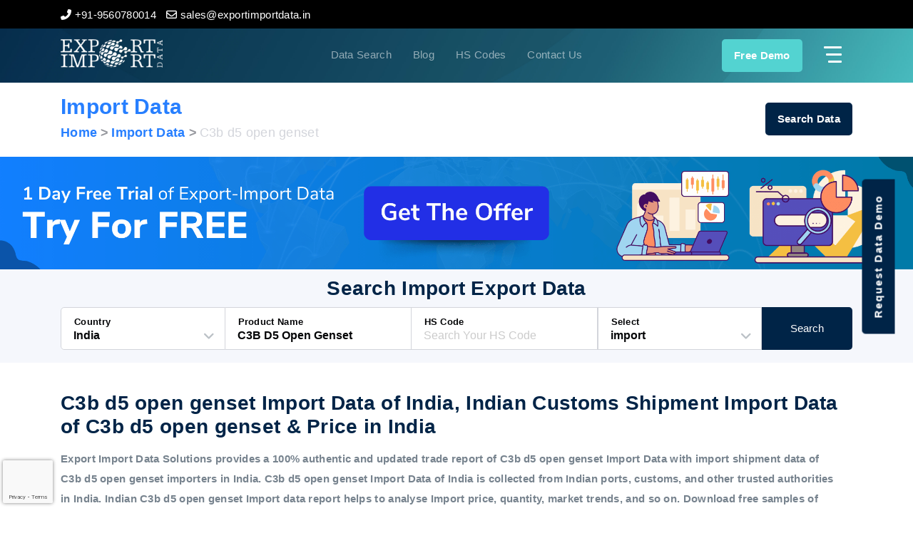

--- FILE ---
content_type: text/html; charset=utf-8
request_url: https://www.exportimportdata.in/import-c3b-d5-open-genset-hs-code
body_size: 9972
content:
<!DOCTYPE html>
<html lang="en">
<head>
    <meta charset="utf-8" />
    <meta name="viewport" content="width=device-width, initial-scale=1.0" />
    
    <title>Indian C3b d5 open genset Custom Import Data, Buyers, and Importers List </title>
    <meta name="description" content="Get Indian C3b d5 open genset import data with custom details as price, quantity, shipment date, major ports, importers/buyers list with importer name, exporting countries." />
    <meta name="keywords" content="C3b d5 open genset Imports Data India, Custom Import Data of C3b d5 open genset, Indian Pharmaceutical Importers List" />
    <meta name="Author" content="Export Import Data" />
    <meta name="google-site-verification" content="xuNRwmxSPwTf51JGYcAQ7OFe9GaHwlGH16rYCG8Sxqs" />
    <meta name="msvalidate.01" content="B12DA0B3C6AB1F819AB0C445B10ECD76" />
    <meta name="yandex-verification" content="2f4419c383bfc74a" />
    <meta name="msvalidate.01" content="B12DA0B3C6AB1F819AB0C445B10ECD76" />
    <link rel="canonical" href="https://www.exportimportdata.in/import-c3b-d5-open-genset-hs-code" />
    <meta name="robots" content="index, follow" id="robots" />
    <link rel="stylesheet" href="/css/bootstrap.min.css"/>

    <meta name="language" content="English">
    <meta name="twitter:card" content="summary" />
    <meta name="twitter:site" content="@Eximdataindia" />
    <meta name="twitter:creator" content="@Eximdataindia" />
    <meta property="og:title" content="Indian C3b d5 open genset Custom Import Data, Buyers, and Importers List">
    <meta property="og:site_name" content="exportimportdata">
    <meta property="og:url" content="https://www.exportimportdata.in/import-c3b-d5-open-genset-hs-code">
    <meta property="og:description" content="Get Indian C3b d5 open genset import data with custom details as price, quantity, shipment date, major ports, importers/buyers list with importer name, exporting countries.">
    <meta property="og:type" content="exportimportdata">
    <meta property="og:image" content="https://www.exportimportdata.in/content/images/why_find.png">


    <link rel="stylesheet" href="/css/all.min.css"/>
    <link href="https://fonts.googleapis.com/css2?family=Montserrat:ital,wght@0,100;0,200;0,300;0,400;0,500;0,600;0,700;0,800;0,900;1,100;1,200;1,300;1,400;1,500;1,600;1,700;1,800;1,900&display=swap" rel="stylesheet"/>
    <link rel="stylesheet" href="/css/style.css"/>
    <link rel="stylesheet" href="/css/intlTelInput.min.css" />
    
    <!-- Google Tag Manager -->
    <script>
        (function (w, d, s, l, i) {
            w[l] = w[l] || []; w[l].push({
                'gtm.start':
                    new Date().getTime(), event: 'gtm.js'
            }); var f = d.getElementsByTagName(s)[0],
                j = d.createElement(s), dl = l != 'dataLayer' ? '&l=' + l : ''; j.async = true; j.src =
                    'https://www.googletagmanager.com/gtm.js?id=' + i + dl; f.parentNode.insertBefore(j, f);
        })(window, document, 'script', 'dataLayer', 'GTM-T5R56WB');</script>
    <!-- End Google Tag Manager -->

    
	<script type="application/ld+json">
		{
			"@context": "https://schema.org",
			"@graph": [
			{
			  "@type": "WebSite",
			  "@id": "https://www.exportimportdata.in/#website",
			  "name": "Export Import Data Solutions",
			  "alternateName": "Export Import Data",
			  "publisher": { "@id": "https://www.exportimportdata.in/#organization" },
			  "potentialAction": {
				"@type": "SearchAction",
				"target": "https://www.exportimportdata.in/search?q={search_term_string}",
				"query-input": "required name=search_term_string"
			  }
			},
			 {
			  "@type": "WebPage",
			  "@id": "https://www.exportimportdata.in/#webpage",
			  "url": "https://www.exportimportdata.in/import-c3b-d5-open-genset-hs-code",
			  "name": "Indian C3b d5 open genset Custom Import Data, Buyers, and Importers List",
			  "isPartOf": { "@id": "https://www.exportimportdata.in/#website" },
			  "about": { "@id": "https://www.exportimportdata.in/#organization" },
			  "primaryImageOfPage": { "@id": "https://www.exportimportdata.in/#logo" },
			  "description": "Get Indian C3b d5 open genset import data with custom details as price, quantity, shipment date, major ports, importers/buyers list with importer name, exporting countries."
			},
			{
			  "@type": "Organization",
			  "@id": "https://www.exportimportdata.in/#organization",
			  "name": "Export Import Data Solutions",
			  "url": "https://www.exportimportdata.in/",
			  "logo": {
				"@type": "ImageObject",
				"@id": "https://www.exportimportdata.in/#logo",
				"url": "https://www.exportimportdata.in/images/logo.svg"
			  },
			  "sameAs": [
				"https://www.facebook.com/exportimportdatasolutions/",
				"https://twitter.com/Eximdataindia",
				"https://www.linkedin.com/company/export-import-data-solutions/",
				"https://in.pinterest.com/eximdataindia/"
			  ]
			},
			{
			  "@type": "AdministrativeArea",
			  "name": "Delhi",
			  "containedInPlace": {
				"@type": "Country",
				"name": "India"
			  }
			},
			{
			  "@type": "LocalBusiness",
			  "@id": "https://www.exportimportdata.in/#localbusiness",
			  "name": "Export Import Data Solutions",
			  "image": "https://www.exportimportdata.in/content/images/logo1_white.png",
			  "url": "https://www.exportimportdata.in/",
			  "telephone": "+91-9560780014",
			  "priceRange": "$2500",
			  "address": {
				"@type": "PostalAddress",
				"streetAddress": "B-1/E-3, 2nd Floor, Mohan Cooperative Estate, Mathura Road",
				"addressLocality": "New Delhi",
				"addressRegion": "Delhi",
				"postalCode": "110044",
				"addressCountry": "IN"
			  },
			  "geo": {
				"@type": "GeoCoordinates",
				"latitude": 28.5069585,
				"longitude": 77.3001208
			  },
			  "openingHoursSpecification": {
				"@type": "OpeningHoursSpecification",
				"dayOfWeek": [
				  "Monday",
				  "Tuesday",
				  "Wednesday",
				  "Thursday",
				  "Friday"
				],
				"opens": "10:00",
				"closes": "19:00"
			  },
			  "sameAs": [
				"https://www.facebook.com/exportimportdatasolutions/",
				"https://twitter.com/Eximdataindia",
				"https://www.linkedin.com/company/export-import-data-solutions/",
				"https://in.pinterest.com/eximdataindia/"
			  ],
			  "areaServed": [
			{ "@type": "Continent", "name": "Asia" },
				  { "@type": "Continent", "name": "Africa" },
				  { "@type": "Continent", "name": "Europe" },
				  { "@type": "Continent", "name": "North America" },
				  { "@type": "Continent", "name": "South America" },
				  { "@type": "Continent", "name": "Australia" },
				  { "@type": "Country", "name": "India" },
				  { "@type": "Country", "name": "United Kingdom" },
				  { "@type": "Country", "name": "Vietnam" },
				  { "@type": "Country", "name": "Argentina" },
				  { "@type": "Country", "name": "Belgium" },
				  { "@type": "Country", "name": "Bangladesh" },
				  { "@type": "Country", "name": "Brazil" },
				  { "@type": "Country", "name": "Singapore" },
				  { "@type": "Country", "name": "United States" },
				  { "@type": "Country", "name": "Austria" },
				  { "@type": "Country", "name": "Canada" },
				  { "@type": "Country", "name": "Chile" },
				  { "@type": "Country", "name": "China" },
				  { "@type": "Country", "name": "Colombia" },
				  { "@type": "Country", "name": "Costa Rica" },
				  { "@type": "Country", "name": "Croatia" },
				  { "@type": "Country", "name": "Denmark" },
				  { "@type": "Country", "name": "Ecuador" },
				  { "@type": "Country", "name": "Egypt" },
				  { "@type": "Country", "name": "Finland" },
				  { "@type": "Country", "name": "France" },
				  { "@type": "Country", "name": "Germany" },
				  { "@type": "Country", "name": "Ghana" },
				  { "@type": "Country", "name": "Greece" },
				  { "@type": "Country", "name": "Guatemala" },
				  { "@type": "Country", "name": "Hong Kong" },
				  { "@type": "Country", "name": "Hungary" },
				  { "@type": "Country", "name": "Indonesia" },
				  { "@type": "Country", "name": "Iran" },
				  { "@type": "Country", "name": "Iraq" },
				  { "@type": "Country", "name": "Ireland" },
				  { "@type": "Country", "name": "Israel" },
				  { "@type": "Country", "name": "Italy" },
				  { "@type": "Country", "name": "Japan" },
				  { "@type": "Country", "name": "Jordan" },
				  { "@type": "Country", "name": "Kazakhstan" },
				  { "@type": "Country", "name": "Kenya" },
				  { "@type": "Country", "name": "North Korea" },
				  { "@type": "Country", "name": "South Korea" },
				  { "@type": "Country", "name": "Kuwait" },
				  { "@type": "Country", "name": "Malaysia" },
				  { "@type": "Country", "name": "Mexico" },
				  { "@type": "Country", "name": "Myanmar" },
				  { "@type": "Country", "name": "Nepal" },
				  { "@type": "Country", "name": "Netherlands" },
				  { "@type": "Country", "name": "New Zealand" },
				  { "@type": "Country", "name": "Nigeria" },
				  { "@type": "Country", "name": "Norway" },
				  { "@type": "Country", "name": "Oman" },
				  { "@type": "Country", "name": "Pakistan" },
				  { "@type": "Country", "name": "Paraguay" },
				  { "@type": "Country", "name": "Peru" },
				  { "@type": "Country", "name": "Philippines" },
				  { "@type": "Country", "name": "Poland" },
				  { "@type": "Country", "name": "Portugal" },
				  { "@type": "Country", "name": "Qatar" },
				  { "@type": "Country", "name": "Romania" },
				  { "@type": "Country", "name": "Russia" },
				  { "@type": "Country", "name": "Rwanda" },
				  { "@type": "Country", "name": "Saudi Arabia" },
				  { "@type": "Country", "name": "South Africa" },
				  { "@type": "Country", "name": "South Sudan" },
				  { "@type": "Country", "name": "Spain" },
				  { "@type": "Country", "name": "Sri Lanka" },
				  { "@type": "Country", "name": "Sudan" },
				  { "@type": "Country", "name": "Sweden" },
				  { "@type": "Country", "name": "Taiwan" },
				  { "@type": "Country", "name": "Thailand" },
				  { "@type": "Country", "name": "Turkey" },
				  { "@type": "Country", "name": "Ukraine" },
				  { "@type": "Country", "name": "United Arab Emirates" },
				  { "@type": "Country", "name": "Uruguay" },
				  { "@type": "Country", "name": "Uzbekistan" },
				  { "@type": "Country", "name": "Venezuela" },
				  { "@type": "Country", "name": "Yemen" },
				  { "@type": "Country", "name": "Zambia" },
				  { "@type": "Country", "name": "Zimbabwe" }
		  ]

			},
			

				 {
		  "@type": "Dataset",
		  "@id": "https://www.exportimportdata.in/#dataset-us-cotton",
		  "name": "Indian C3b d5 open genset Custom Import Data, Buyers, and Importers List",
		  "description": "Get Indian C3b d5 open genset import data with custom details as price, quantity, shipment date, major ports, importers/buyers list with importer name, exporting countries.",
		  "url": "https://www.exportimportdata.in/import-c3b-d5-open-genset-hs-code",
		  "creator": { "@id": "https://www.exportimportdata.in/#organization" },
		  "license": "https://creativecommons.org/licenses/by/4.0/",
		  "distribution": {
			"@type": "DataDownload",
			"encodingFormat": "text/csv",
			"contentUrl": "https://www.exportimportdata.in/"
		  }
		},
				{
		  "@type": "Product",
		  "@id": "https://www.exportimportdata.in/#product",
		  "name": "Indian C3b d5 open genset Custom Import Data, Buyers, and Importers List",
		  "image": "https://www.exportimportdata.in/content/images/logo1_white.png",
		  "description": "Get Indian C3b d5 open genset import data with custom details as price, quantity, shipment date, major ports, importers/buyers list with importer name, exporting countries.",
		  "category": "Agricultural raw material",
		  "brand": { "@id": "https://www.exportimportdata.in/#organization" },
		  "offers": {
			"@type": "Offer",
			"url": "https://www.exportimportdata.in/import-c3b-d5-open-genset-hs-code",
			"priceCurrency": "USD",
			"price": "2500.00",
			"priceValidUntil": "2025-12-31",
			"itemCondition": "https://schema.org/NewCondition",
			"availability": "https://schema.org/InStock"
		  },
		  "mainEntityOfPage": { "@id": "https://www.exportimportdata.in/#website" }
		}






		  ]
		}

	</script>

</head>
<body>
    <section b-imjftf470f class="topheader">
        <div b-imjftf470f class="container">
            <div b-imjftf470f class="row">
                <div b-imjftf470f class="col-md-12">
                    <ul b-imjftf470f>
                        <li b-imjftf470f><a b-imjftf470f href="tel:919560780014"><i b-imjftf470f class="fas fa-phone-alt"></i> <span b-imjftf470f>+91-9560780014</span></a></li>
                        <li b-imjftf470f><a b-imjftf470f href="mailto:sales@exportimportdata.in"><i b-imjftf470f class="far fa-envelope"></i> <span b-imjftf470f>sales@exportimportdata.in</span></a></li>
                    </ul>
                </div>
            </div>
        </div>
    </section>
    <header b-imjftf470f class="innerPage_Header">
        <div b-imjftf470f class="container">
            <div b-imjftf470f class="row">
                <div b-imjftf470f class="col-md-12">
                    <div b-imjftf470f class="header_flex">
                        <!--logo-->
                        <div b-imjftf470f class="comp_logo">
                            <a b-imjftf470f href="/" title="Export Import Data">
                                <img b-imjftf470f src="/content/images/logo1_white.png" alt="Export Import Data" />
                            </a>
                        </div>

                        <!--contact detail-->
                        <div b-imjftf470f class="cont_dets">
                            <ul b-imjftf470f>
                                <li b-imjftf470f><a b-imjftf470f href="/search">Data Search</a></li>
                                <li b-imjftf470f><a b-imjftf470f href="/blogs">Blog</a></li>
                                <li b-imjftf470f><a b-imjftf470f href="/hs-code">HS Codes</a></li>
                                <li b-imjftf470f><a b-imjftf470f href="/contact-us.aspx">Contact Us</a></li>
                            </ul>
                        </div>
                        <div b-imjftf470f class="nav_holder">

                            <ul b-imjftf470f>
                                <li b-imjftf470f><a b-imjftf470f href="javascript:void(0)" data-toggle="modal" data-target="#queryModal" class="cont_btn">Free Demo</a></li>
                                <li b-imjftf470f>
                                    <a b-imjftf470f href="javascript:void()" class="nav_toggler">
                                        <span b-imjftf470f></span>
                                        <span b-imjftf470f></span>
                                        <span b-imjftf470f></span>
                                    </a>
                                </li>
                            </ul>
                        </div>
                    </div>
                </div>
            </div>
        </div>
    </header>
    <aside b-imjftf470f class="side_nav">
        <ul b-imjftf470f>
            <li b-imjftf470f><a b-imjftf470f href="/">Home</a></li>
            <li b-imjftf470f><a b-imjftf470f href="/about-us.aspx">About Us</a></li>
            <li b-imjftf470f><a b-imjftf470f href="/import-data.aspx">Import Data</a></li>
            <li b-imjftf470f><a b-imjftf470f href="/export-data.aspx">Export Data</a></li>
            <li b-imjftf470f><a b-imjftf470f href="/indian-trade-data.aspx">Indian Trade Data</a></li>
            <li b-imjftf470f><a b-imjftf470f href="/contact-us.aspx">Contact Us</a></li>
            <li b-imjftf470f class="d-md-none d-block"><a b-imjftf470f href="/search">Data Search</a></li>
            <li b-imjftf470f class="d-md-none d-block"><a b-imjftf470f href="/blogs">Blog</a></li>
            <li b-imjftf470f class="d-md-none d-block"><a b-imjftf470f href="/hs-code">HS Codes</a></li>


        </ul>
    </aside>

    <input id="divproductname" type="hidden" value="C3B D5 Open Genset" />
<input id="divhscode" type="hidden" value="" />
<input id="hidrecords" type="hidden" />

<input id="divMode" type="hidden" value="import" />

<input id="hidquery" type="hidden" value="contains(ITEM_DESCRIPTION ,&#x27;&quot;*C3B*&quot;&#x27;) and contains(ITEM_DESCRIPTION ,&#x27;&quot;*D5*&quot;&#x27;) and contains(ITEM_DESCRIPTION ,&#x27;&quot;*Open*&quot;&#x27;) and contains(ITEM_DESCRIPTION ,&#x27;&quot;*Genset*&quot;&#x27;)" />
<input id="hidstart" type="hidden" value="21" />
<input id="hidend" type="hidden" value="20" />
<section class="breadcumblink extratop_margin">
    <div class="container">
        <div class="row">
            <div class="col-12">
                <div class="flex_linkbtn">
                    <div class="page_link">
                        <h2>import Data</h2>
                        <ol class='breadcrumb' itemid='https://www.exportimportdata.in/' itemscope itemtype='http://schema.org/BreadcrumbList' style='margin-bottom:0px;    background-color: transparent;'><li itemprop='itemListElement' itemscope itemtype='http://schema.org/ListItem'><a title='Home' itemprop='item' href='/'><span itemprop='name'>Home</span></a><meta itemprop='position' content='1' /></li><li itemprop='itemListElement' itemscope itemtype='http://schema.org/ListItem'><a  itemprop='item' href='https://www.exportimportdata.in/import-data.aspx'><span itemprop='name'>Import Data</span></a><meta itemprop='position' content='2' /></li><li itemprop='itemListElement' itemscope itemtype='http://schema.org/ListItem'><a  itemprop='item' href='https://www.exportimportdata.in/import-c3b-d5-open-genset-hs-code'><span itemprop='name'>C3b d5 open genset</span></a><meta itemprop='position' content='3' /></li></ol>
                    </div>
                    <div class="serhbtn">
                        <a class="btn_default" href="/search">Search Data</a>
                    </div>
                </div>

            </div>


        </div>

    </div>
</section>
<section>
    <div class="eximpediaads">
        <a href="https://www.eximpedia.app/import-export-trade-data?medium=free-trial-eidata&amp;clickcta=action" target="_blank">
            <img src="/content/ads/eximpedia-top-ads.png" alt="Free Trail">
        </a>
    </div>

</section>
<div class="innersearch ">
    <!--search bar-->
    <section class="sec_padding bg_grey searchbox ">
    <div class="container">
        <div class="row">
            <div class="col-md-12">
                <div class="heading_sec center_heading">
                    <h2>Search Import Export Data</h2>
                </div>
                <div class="search_bar">
<form method="post" id="layoutsearchForm" action="/home/searchbox">
                        <div class="form_flex bordSearc_01">
                            <div class="form-group serachdrop_click">
                                <label class="label_ser">
                                    <input type="text" class="form-control serach_inputtop country_input" value="Indonesia" id="searchcountry" name="searchcountry" placeholder="Country" required autocomplete="off">
                                    <span class="serach_dropdownspan">Country</span>
                                </label>
                                <div class="serach_dropdown country_ul">
                                    <ul>
                                        <li><a href="javascript:void()">India</a></li>
                                        <li><a href="javascript:void()">Indonesia</a></li>


                                    </ul>
                                </div>
                            </div>
                            <div class="form-group">
                                <label class="label_ser">
                                    <input type="text" class="form-control serach_inputtop" name="Productname" id="Productname" placeholder="Search Your Product">
                                    <span class="srch_pronlabel">Product Name</span>
                                </label>
                            </div>
                            <div class="form-group">
                                <label class="label_ser">
                                    <input type="text" class="form-control serach_inputtop" name="hscode" id="hscode" placeholder="Search Your HS Code">
                                    <span>HS Code</span>
                                </label>

                            </div>
                            <div class="form-group serachdrop_click">
                                <label class="label_ser">
                                    <input type="text" class="form-control serach_inputtop" id="Modeshipment" value="Import" name="Modeshipment" placeholder="Shipment Mode" required autocomplete="off">
                                    <span class="serach_dropdownspan">Select</span>
                                </label>
                                <div class="serach_dropdown">
                                    <ul id="serachdropwon">
                                        <li><a href="javascript:void()">Import</a></li>
                                        <li><a href="javascript:void()">Export</a></li>
                                       
                                    </ul>
                                </div>
                            </div>
                            <div class="form-group">
                                <button type="submit" id="btnsearch">Search</button>
                            </div>
                        </div>
<input name="__RequestVerificationToken" type="hidden" value="CfDJ8L5mRe9h-b1GhtGboLnOwmCZzcTo0kH-fWVNdvxdlblip4Gtl8hQuJjH1QJcIJo76MRtDjFMEj37bAHo32Zs9ku7ssgCOatUPNAgriT-fh5iBAWQ8uoiPRKIc9MyI-z4yK3xj2mDrnsLDdaMR2YbB2M" /></form>
</div>
</div>
</div>
</div>
</section>
</div>

<section class="sec_padding">
    <div class="container">
        <div class="row">
            <div class="col-md-12">
                <div class="heading_flex">
                    <div class="heading_sec heading_only">
                        <h1>C3b d5 open genset Import Data of India, Indian Customs Shipment Import  Data of C3b d5 open genset &amp; Price in India</h1>
                            <div class="whyfind_det">
                                <p>
                                    <p>Export Import Data Solutions provides a 100% authentic and updated trade report of <strong>C3b d5 open genset</strong> Import Data with import shipment data of <strong>C3b d5 open genset</strong> importers in India. <strong>C3b d5 open genset</strong> Import Data of India is collected from Indian ports, customs, and other trusted authorities in India. Indian <strong>C3b d5 open genset</strong> Import data report helps to analyse Import price, quantity, market trends, and so on. Download free samples of Import data of <strong>C3b d5 open genset</strong>.</p>
                                </p>
                            </div>
                    </div>
                </div>
            </div>
            <div class="col-md-12 mt-md-0 mt-3">
                <p class="searchresultcount">Total Records <span id="totalrecords"></span></p>
                <div class="table-responsive redp_tablemd datatable">

                    <div id="datamodule">
                        <table class="table table-bordered table-striped">
                            <thead class="thead-dark">
                                <tr>
                                    <th width="11%">Date</th>
                                    <th>Indian Port</th>
                                    <th>CTH</th>
                                    <th>Item Description</th>
                                    <th>Quantity</th>
                                    <th>UQC</th>
                                    <th>U.P.USD</th>
                                        <th>Assess USD</th>
                                        <th>C O O</th>

                                </tr>
                            </thead>
                            <tbody>
                            </tbody>
                        </table>
                    </div>
                    <div id="datamodulepaging">
                    </div>
                    <div class="blog_pagin paginationbox paginaright">
                        <ul class="impodatpag">
                            <li><a href="javascript:void(0);" id="previouspage"><i class="fas fa-arrow-left"></i></a></li>
                            <li><a href="javascript:void(0);" class="next" id="nextpage"><i class="fas fa-arrow-right"></i></a></li>
                        </ul>
                    </div>
                </div>
            </div>
        </div>
    </div>
</section>
    <section class="sec_padding bg_grey bootom_dets heading_sec ">
        <div class="container">
            <div class="row">
                <div class="col-md-12">
                    <h2>Are you looking for more information such as below?</h2><ul><li>Who are the top Importers and buyers of <strong>C3b d5 open genset</strong> in India?</li><li>What are the top exporting countries of the world who exports <strong>C3b d5 open genset</strong> to India?</li><li>How much quantity of <strong>C3b d5 open genset</strong> does India Import?</li><li>At what price India Import <strong>C3b d5 open genset</strong>?</li><li>What are the shipment details of Indian Importers of <strong>C3b d5 open genset</strong>?</li><li>Who is the largest importer of <strong>C3b d5 open genset</strong> in the world?</li><li>What type of <strong>C3b d5 open genset</strong> imported to India?</li></ul>
                </div>
            </div>
        </div>
    </section>

    <section class="sec_padding query_sec">
    <div class="container">
        <div class="row">
            <div class="col-lg-4 col-md-5">
                <div class="heading_sec">
                    <h3 class="text-white">Quick Query For Import & Export Data</h3>
                </div>
                <div class="query_cont">
                    <ul>
                        <li><a href="tel:91-9560780014"><span><i class="fas fa-phone-alt"></i></span> +91-9560780014</a></li>
                        <li><a href="mailto:sales@exportimportdata.in"><span><i class="far fa-envelope"></i></span>sales@exportimportdata.in</a></li>
                    </ul>
                </div>
            </div>
            <div class="col-lg-8 col-md-7">
                <div class="query_form">
                    <form method="post" id="formLeadgenration" action="/home/leadgenration">
                        <div class="row rowcolmss">
                            <div class="form-group col-lg-4 col-md-6 col-sm-6 col-12">
                               
                                    <input class="form-control" placeholder="Your Name" type="text" data-val="true" data-val-required="Please Enter Your Name" id="YourName" name="YourName" value="" />
                                <input class="form-control dialerCode" type="hidden" value="&#x2B;91" id="dialerCode" name="dialerCode" />

                                    <span class="text-danger field-validation-valid" data-valmsg-for="YourName" data-valmsg-replace="true"></span>
                                
                            </div>
                            <div class="form-group col-lg-4 col-md-6 col-sm-6 col-12">
                                
                                    <input class="form-control" placeholder="Your Email" type="text" data-val="true" data-val-email="The Email Id field is not a valid e-mail address." data-val-regex="Email is not valid" data-val-regex-pattern="^[a-zA-Z0-9_\.-]&#x2B;@([a-zA-Z0-9-]&#x2B;\.)&#x2B;[a-zA-Z]{2,6}$" data-val-required="Please Enter a Valid Email Address" id="YourEmailID" name="YourEmailID" value="" />
                                    <span class="text-danger field-validation-valid" data-valmsg-for="YourEmailID" data-valmsg-replace="true"></span>
                                
                            </div>
                            <div class="form-group col-lg-4 col-md-6 col-sm-6 col-12">
                              
                                    <input class="form-control" placeholder="Organization Name" type="text" data-val="true" data-val-required="Please Enter Organization name" id="YourOrganization" name="YourOrganization" value="" />
                                    <span class="text-danger field-validation-valid" data-valmsg-for="YourOrganization" data-valmsg-replace="true"></span>
                               
                            </div>
                            <div class="form-group col-lg-4 col-md-6 col-sm-6 col-12">

                                <input class="form-control intl-tel-input-footer" placeholder="Phone No" type="text" data-val="true" data-val-maxlength="Mobile cannot be longer than 10 characters." data-val-maxlength-max="12" data-val-minlength="Mobile cannot be less than 10 characters." data-val-minlength-min="10" data-val-phone="The Phone No field is not a valid phone number." data-val-regex="Please, at least 10-digit and not start with zero" data-val-regex-pattern="^([1-9]{1,1}[0-9]{9,13})$" data-val-required="Please Enter Mobile" id="YourPhoneno" maxlength="12" name="YourPhoneno" value="" />
                                    <span class="text-danger field-validation-valid" data-valmsg-for="YourPhoneno" data-valmsg-replace="true"></span>
                                
                            </div>
                            <div class="form-group col-lg-4 col-md-6 col-sm-6 col-12">
                               
                                    <select class="form-control" data-val="true" data-val-required="Please Select Shipment Mode" id="modalquery_input" name="modalquery_input">
                                        <option value="">Shipment Mode</option>
                                        <option value="Import Data">Import Data</option>
                                        <option value="Export Data">Export Data</option>
                                        <option value="Import Export Data">Import Export Data</option>
                                    </select>
                                    <span class="text-danger field-validation-valid" data-valmsg-for="modalquery_input" data-valmsg-replace="true"></span>
                               
                            </div>


                            <div class="form-group col-lg-12 col-12">
                                
                                    <textarea class="form-control" placeholder="your requirement product name or HS-code" data-val="true" data-val-required="Please Describe Your Requirements" id="YourRequirements" name="YourRequirements">
</textarea>
                                    <span class="text-danger field-validation-valid" data-valmsg-for="YourRequirements" data-valmsg-replace="true"></span>
                                   

                                </div>
                            <div class="col-md-12">
                                <input type="hidden" name="recaptcha_response" class="recaptchaResponse">
                            </div>
                            <div class="form-group col-lg-12 col-md-12 ">
                                
                                    <button type="submit" class="btn_default">Submit</button>
                                
                            </div>

                        </div>
                    <input name="__RequestVerificationToken" type="hidden" value="CfDJ8L5mRe9h-b1GhtGboLnOwmCZzcTo0kH-fWVNdvxdlblip4Gtl8hQuJjH1QJcIJo76MRtDjFMEj37bAHo32Zs9ku7ssgCOatUPNAgriT-fh5iBAWQ8uoiPRKIc9MyI-z4yK3xj2mDrnsLDdaMR2YbB2M" /></form>
                 
                </div>
            </div>
        </div>
    </div>
</section>
    
    <footer b-imjftf470f>
        <div b-imjftf470f class="container">
            <div b-imjftf470f class="row">
                <div b-imjftf470f class="col-md-12">
                    <div b-imjftf470f class="footer_centeredNav">
                        <ul b-imjftf470f>
                            <li b-imjftf470f><a b-imjftf470f href="/import-data.aspx">Import Data India</a></li>
                            <li b-imjftf470f><a b-imjftf470f href="/export-data.aspx">Export Data India</a></li>
                            <li b-imjftf470f><a b-imjftf470f href="/indian-trade-data.aspx">Indian Trade Data</a></li>

                        </ul>
                    </div>
                </div>
                <div b-imjftf470f class="col-md-12">
                    <div b-imjftf470f class="footer_bottomnav">
                        <div b-imjftf470f class="bottom_link">
                            <ul b-imjftf470f>
                                <li b-imjftf470f><a b-imjftf470f href="/about-us.aspx">About Us</a></li>
                                <li b-imjftf470f><a b-imjftf470f href="/contact-us.aspx">Contact Us</a></li>
                                <li b-imjftf470f><a b-imjftf470f href="/blogs/">Blogs</a></li>
                                <li b-imjftf470f><a b-imjftf470f href="/privacy-policy">Privacy Policy</a></li>
                                <li b-imjftf470f><a b-imjftf470f href="/sitemap.xml">Sitemap</a></li>
                                <li b-imjftf470f><a b-imjftf470f href="/faq">FAQ</a></li>
                            </ul>
                        </div>
                        <div b-imjftf470f class="social_link">
                            <ul b-imjftf470f>
                                <li b-imjftf470f><a b-imjftf470f href="https://www.facebook.com/exportimportdatasolutions/" target="_blank"><i b-imjftf470f class="fab fa-facebook-f"></i></a></li>
                                <li b-imjftf470f><a b-imjftf470f href="https://twitter.com/Eximdataindia" target="_blank"><i b-imjftf470f class="fab fa-twitter"></i></a></li>
                                <li b-imjftf470f><a b-imjftf470f href="https://www.linkedin.com/company/export-import-data-solutions/" target="_blank"><i b-imjftf470f class="fab fa-linkedin-in"></i></a></li>
                                <li b-imjftf470f><a b-imjftf470f href="https://www.youtube.com/@Exportimportdataindia" target="_blank"><i b-imjftf470f class="fab fa-youtube"></i></a></li>
                                <li b-imjftf470f><a b-imjftf470f href="https://in.pinterest.com/eximdataindia/" target="_blank"><i b-imjftf470f class="fab fa-pinterest"></i></a></li>
                            </ul>
                        </div>
                    </div>
                </div>
                <div b-imjftf470f class="col-md-12">
                    <div b-imjftf470f class="footer_copyright">
                        <p b-imjftf470f>
                            Copyright © 2026 <a b-imjftf470f href="/"> www.exportimportdata.in</a>. All rights reserved
                        </p>
                    </div>
                </div>
            </div>
        </div>
    </footer>

    <button b-imjftf470f class="rqst_demofxd blue btn_default" data-toggle="modal" data-target="#queryModal">
        Request Data Demo
    </button>
    <div b-imjftf470f class="modal fade" id="queryModal" tabindex="-1" aria-labelledby="queryModal" aria-hidden="true">
        <div b-imjftf470f class="modal-dialog">
            <!-- Modal content-->
            <div b-imjftf470f class="modal-content">
                <div b-imjftf470f class="quer_modalhead">
                    <div b-imjftf470f class="heading_sec">
                        <h3 b-imjftf470f>
                            Get Free Import Export Data Demo
                        </h3>
                    </div>
                    <div b-imjftf470f class="close_btn">
                        <button b-imjftf470f type="button" data-dismiss="modal"><i b-imjftf470f class="fas fa-times"></i></button>
                    </div>

                </div>
                <div b-imjftf470f class="query_form mt-3">
                    <form method="post" id="formLeadgenration" action="/home/leadgenration">
    <div class="row">
        <div class="col-12">
            <div class="form-group">
                <input class="form-control" placeholder="Your Name" type="text" data-val="true" data-val-required="Please Enter Your Name" id="YourName" name="YourName" value="" />
                <span class="text-danger field-validation-valid" data-valmsg-for="YourName" data-valmsg-replace="true"></span>
            </div>
        </div>
        <div class="col-12">
            <div class="form-group">
                <input class="form-control" placeholder="Your Email" type="text" data-val="true" data-val-email="The Email Id field is not a valid e-mail address." data-val-regex="Email is not valid" data-val-regex-pattern="^[a-zA-Z0-9_\.-]&#x2B;@([a-zA-Z0-9-]&#x2B;\.)&#x2B;[a-zA-Z]{2,6}$" data-val-required="Please Enter a Valid Email Address" id="YourEmailID" name="YourEmailID" value="" />
                <span class="text-danger field-validation-valid" data-valmsg-for="YourEmailID" data-valmsg-replace="true"></span>
            </div>
        </div>
        <div class="col-12">
            <div class="form-group">
                <input class="form-control" placeholder="Organization Name" type="text" data-val="true" data-val-required="Please Enter Organization name" id="YourOrganization" name="YourOrganization" value="" />
                <span class="text-danger field-validation-valid" data-valmsg-for="YourOrganization" data-valmsg-replace="true"></span>
            </div>
        </div>
        <div class="col-md-6 col-12">
            <div class="form-group ">
                <input class="form-control intl-tel-input" placeholder="Phone No" type="text" data-val="true" data-val-maxlength="Mobile cannot be longer than 10 characters." data-val-maxlength-max="12" data-val-minlength="Mobile cannot be less than 10 characters." data-val-minlength-min="10" data-val-phone="The Phone No field is not a valid phone number." data-val-regex="Please, at least 10-digit and not start with zero" data-val-regex-pattern="^([1-9]{1,1}[0-9]{9,13})$" data-val-required="Please Enter Mobile" id="YourPhoneno" maxlength="12" name="YourPhoneno" value="" />
                <input class="form-control dialerCode" type="hidden" value="&#x2B;91" id="dialerCode" name="dialerCode" />
                <span class="text-danger field-validation-valid" data-valmsg-for="YourPhoneno" data-valmsg-replace="true"></span>
            </div>
        </div>
        <div class="col-md-6 col-12">
            <div class="form-group">
                <select class="form-control" data-val="true" data-val-required="Please Select Shipment Mode" id="modalquery_input" name="modalquery_input">
                    <option value="">Shipment Mode</option>
                    <option value="Import Data">Import Data</option>
                    <option value="Export Data">Export Data</option>
                    <option value="Import Export Data">Import Export Data</option>
                </select>
                <span class="text-danger field-validation-valid" data-valmsg-for="modalquery_input" data-valmsg-replace="true"></span>
            </div>
        </div>

        <div class="col-12">
            <div class="form-group">
                <textarea class="form-control" placeholder="your requirement product name or HS-code" data-val="true" data-val-required="Please Describe Your Requirements" id="YourRequirements" name="YourRequirements">
</textarea>
                <span class="text-danger field-validation-valid" data-valmsg-for="YourRequirements" data-valmsg-replace="true"></span>
            </div>
        </div>
        <div class="col-md-12">
            <input type="hidden" name="recaptcha_response" class="recaptchaResponse">
        </div>
        <div class="col-12">
            <div class="form-group text-right">
                <button type="submit" class="btn_default">Submit</button>
            </div>
        </div>
      
    </div>
<input name="__RequestVerificationToken" type="hidden" value="CfDJ8L5mRe9h-b1GhtGboLnOwmCZzcTo0kH-fWVNdvxdlblip4Gtl8hQuJjH1QJcIJo76MRtDjFMEj37bAHo32Zs9ku7ssgCOatUPNAgriT-fh5iBAWQ8uoiPRKIc9MyI-z4yK3xj2mDrnsLDdaMR2YbB2M" /></form>
                </div>
                <div b-imjftf470f class="quer_modalfoot">
                    <ul b-imjftf470f>
                        <li b-imjftf470f>
                        <a b-imjftf470f href="tel:919560780014">
                        <span b-imjftf470f><i b-imjftf470f class="fas fa-phone-alt"></i></span>
                        +91-9560780014
                        </a>
                        </li>
                        <li b-imjftf470f>
                            <a b-imjftf470f href="mailto:sales@exportimportdata.in">
                                <span b-imjftf470f>
                                    <i b-imjftf470f class="far fa-envelope"></i>
                                </span> sales@exportimportdata.in
                            </a>
                        </li>
                    </ul>
                </div>
            </div>

        </div>


       
    </div>
    <script src="/js/jquery-min3.6.0.js"> </script>
    <script src="/js/bootstrap.min.js"> </script>
    <script src="/jquery-validate/jquery.validate.min.js"></script>
    <script src="/jquery-validation-unobtrusive/jquery.validate.unobtrusive.min.js"></script>
    <script src="/js/intlTelInput.min.js"> </script>
    <script src="/js/main.js"> </script>
    
    <script src='/js/DataFile.js' type="text/javascript"></script>
    <script>
        $(document).ready(function () {
            $("#searchcountry").val("India");
            $("#Modeshipment").val("import");
            $("#hscode").val("");
            $("#Productname").val("C3B D5 Open Genset");
        });
    </script>

    <script>
        $(document).ready(function () {
            $('#layoutsearchForm').on('click', '#btnSearchData', function () {
                if ($('#hscode').val() == '' && $('#Productname').val() == '') {
                    alert('Please enter atleast one search field');
                    return false;
                }
            });
           
        });
        
        
    </script>
    <!-- Google Tag Manager (noscript) -->
    <noscript b-imjftf470f>
        <iframe b-imjftf470f src="https://www.googletagmanager.com/ns.html?id=GTM-T5R56WB"
                height="0" width="0" style="display:none;visibility:hidden"></iframe>
    </noscript>
    <!-- End Google Tag Manager (noscript) -->
    <!--Start of Tawk.to Script-->
    <script type="text/javascript">
        var Tawk_API = Tawk_API || {}, Tawk_LoadStart = new Date();
        (function () {
            var s1 = document.createElement("script"), s0 = document.getElementsByTagName("script")[0];
            s1.async = true;
            s1.src = 'https://embed.tawk.to/5f62fd63f0e7167d00111ad2/default';
            s1.charset = 'UTF-8';
            s1.setAttribute('crossorigin', '*');
            s0.parentNode.insertBefore(s1, s0);
        })();
    </script>
    <script type="text/javascript">
        (function (c, l, a, r, i, t, y) {
            c[a] = c[a] || function () { (c[a].q = c[a].q || []).push(arguments) };
            t = l.createElement(r); t.async = 1; t.src = "https://www.clarity.ms/tag/" + i;
            y = l.getElementsByTagName(r)[0]; y.parentNode.insertBefore(t, y);
        })(window, document, "clarity", "script", "l7qdi8e5br");
    </script>
    <!--End of Tawk.to Script-->
    <script src="https://www.google.com/recaptcha/api.js?render=6Ld0nGgpAAAAAEIGoVVs4yK5zQKr40IXQqbuMvJe"></script>

    <script>
        grecaptcha.ready(function () {
            grecaptcha.execute('6Ld0nGgpAAAAAEIGoVVs4yK5zQKr40IXQqbuMvJe', { action: 'contact' }).then(function (token) {
                document
                    .querySelectorAll(".recaptchaResponse")
                    .forEach(elem => (elem.value = token))
                    ;
                //var recaptchaResponse = document.getElementById('recaptchaResponse');
                //recaptchaResponse.value = token;
            });
        });
    </script>
    <script src="https://cdn.onesignal.com/sdks/web/v16/OneSignalSDK.page.js" defer></script>
    <script>
        window.OneSignalDeferred = window.OneSignalDeferred || [];
        OneSignalDeferred.push(async function (OneSignal) {
            await OneSignal.init({
                appId: "5a0954b8-eb30-4a13-a947-8f99013169f5",
            });
        });
    </script>
</body>
</html>


--- FILE ---
content_type: text/html; charset=utf-8
request_url: https://www.google.com/recaptcha/api2/anchor?ar=1&k=6Ld0nGgpAAAAAEIGoVVs4yK5zQKr40IXQqbuMvJe&co=aHR0cHM6Ly93d3cuZXhwb3J0aW1wb3J0ZGF0YS5pbjo0NDM.&hl=en&v=PoyoqOPhxBO7pBk68S4YbpHZ&size=invisible&anchor-ms=20000&execute-ms=30000&cb=edujmeexrw6u
body_size: 49801
content:
<!DOCTYPE HTML><html dir="ltr" lang="en"><head><meta http-equiv="Content-Type" content="text/html; charset=UTF-8">
<meta http-equiv="X-UA-Compatible" content="IE=edge">
<title>reCAPTCHA</title>
<style type="text/css">
/* cyrillic-ext */
@font-face {
  font-family: 'Roboto';
  font-style: normal;
  font-weight: 400;
  font-stretch: 100%;
  src: url(//fonts.gstatic.com/s/roboto/v48/KFO7CnqEu92Fr1ME7kSn66aGLdTylUAMa3GUBHMdazTgWw.woff2) format('woff2');
  unicode-range: U+0460-052F, U+1C80-1C8A, U+20B4, U+2DE0-2DFF, U+A640-A69F, U+FE2E-FE2F;
}
/* cyrillic */
@font-face {
  font-family: 'Roboto';
  font-style: normal;
  font-weight: 400;
  font-stretch: 100%;
  src: url(//fonts.gstatic.com/s/roboto/v48/KFO7CnqEu92Fr1ME7kSn66aGLdTylUAMa3iUBHMdazTgWw.woff2) format('woff2');
  unicode-range: U+0301, U+0400-045F, U+0490-0491, U+04B0-04B1, U+2116;
}
/* greek-ext */
@font-face {
  font-family: 'Roboto';
  font-style: normal;
  font-weight: 400;
  font-stretch: 100%;
  src: url(//fonts.gstatic.com/s/roboto/v48/KFO7CnqEu92Fr1ME7kSn66aGLdTylUAMa3CUBHMdazTgWw.woff2) format('woff2');
  unicode-range: U+1F00-1FFF;
}
/* greek */
@font-face {
  font-family: 'Roboto';
  font-style: normal;
  font-weight: 400;
  font-stretch: 100%;
  src: url(//fonts.gstatic.com/s/roboto/v48/KFO7CnqEu92Fr1ME7kSn66aGLdTylUAMa3-UBHMdazTgWw.woff2) format('woff2');
  unicode-range: U+0370-0377, U+037A-037F, U+0384-038A, U+038C, U+038E-03A1, U+03A3-03FF;
}
/* math */
@font-face {
  font-family: 'Roboto';
  font-style: normal;
  font-weight: 400;
  font-stretch: 100%;
  src: url(//fonts.gstatic.com/s/roboto/v48/KFO7CnqEu92Fr1ME7kSn66aGLdTylUAMawCUBHMdazTgWw.woff2) format('woff2');
  unicode-range: U+0302-0303, U+0305, U+0307-0308, U+0310, U+0312, U+0315, U+031A, U+0326-0327, U+032C, U+032F-0330, U+0332-0333, U+0338, U+033A, U+0346, U+034D, U+0391-03A1, U+03A3-03A9, U+03B1-03C9, U+03D1, U+03D5-03D6, U+03F0-03F1, U+03F4-03F5, U+2016-2017, U+2034-2038, U+203C, U+2040, U+2043, U+2047, U+2050, U+2057, U+205F, U+2070-2071, U+2074-208E, U+2090-209C, U+20D0-20DC, U+20E1, U+20E5-20EF, U+2100-2112, U+2114-2115, U+2117-2121, U+2123-214F, U+2190, U+2192, U+2194-21AE, U+21B0-21E5, U+21F1-21F2, U+21F4-2211, U+2213-2214, U+2216-22FF, U+2308-230B, U+2310, U+2319, U+231C-2321, U+2336-237A, U+237C, U+2395, U+239B-23B7, U+23D0, U+23DC-23E1, U+2474-2475, U+25AF, U+25B3, U+25B7, U+25BD, U+25C1, U+25CA, U+25CC, U+25FB, U+266D-266F, U+27C0-27FF, U+2900-2AFF, U+2B0E-2B11, U+2B30-2B4C, U+2BFE, U+3030, U+FF5B, U+FF5D, U+1D400-1D7FF, U+1EE00-1EEFF;
}
/* symbols */
@font-face {
  font-family: 'Roboto';
  font-style: normal;
  font-weight: 400;
  font-stretch: 100%;
  src: url(//fonts.gstatic.com/s/roboto/v48/KFO7CnqEu92Fr1ME7kSn66aGLdTylUAMaxKUBHMdazTgWw.woff2) format('woff2');
  unicode-range: U+0001-000C, U+000E-001F, U+007F-009F, U+20DD-20E0, U+20E2-20E4, U+2150-218F, U+2190, U+2192, U+2194-2199, U+21AF, U+21E6-21F0, U+21F3, U+2218-2219, U+2299, U+22C4-22C6, U+2300-243F, U+2440-244A, U+2460-24FF, U+25A0-27BF, U+2800-28FF, U+2921-2922, U+2981, U+29BF, U+29EB, U+2B00-2BFF, U+4DC0-4DFF, U+FFF9-FFFB, U+10140-1018E, U+10190-1019C, U+101A0, U+101D0-101FD, U+102E0-102FB, U+10E60-10E7E, U+1D2C0-1D2D3, U+1D2E0-1D37F, U+1F000-1F0FF, U+1F100-1F1AD, U+1F1E6-1F1FF, U+1F30D-1F30F, U+1F315, U+1F31C, U+1F31E, U+1F320-1F32C, U+1F336, U+1F378, U+1F37D, U+1F382, U+1F393-1F39F, U+1F3A7-1F3A8, U+1F3AC-1F3AF, U+1F3C2, U+1F3C4-1F3C6, U+1F3CA-1F3CE, U+1F3D4-1F3E0, U+1F3ED, U+1F3F1-1F3F3, U+1F3F5-1F3F7, U+1F408, U+1F415, U+1F41F, U+1F426, U+1F43F, U+1F441-1F442, U+1F444, U+1F446-1F449, U+1F44C-1F44E, U+1F453, U+1F46A, U+1F47D, U+1F4A3, U+1F4B0, U+1F4B3, U+1F4B9, U+1F4BB, U+1F4BF, U+1F4C8-1F4CB, U+1F4D6, U+1F4DA, U+1F4DF, U+1F4E3-1F4E6, U+1F4EA-1F4ED, U+1F4F7, U+1F4F9-1F4FB, U+1F4FD-1F4FE, U+1F503, U+1F507-1F50B, U+1F50D, U+1F512-1F513, U+1F53E-1F54A, U+1F54F-1F5FA, U+1F610, U+1F650-1F67F, U+1F687, U+1F68D, U+1F691, U+1F694, U+1F698, U+1F6AD, U+1F6B2, U+1F6B9-1F6BA, U+1F6BC, U+1F6C6-1F6CF, U+1F6D3-1F6D7, U+1F6E0-1F6EA, U+1F6F0-1F6F3, U+1F6F7-1F6FC, U+1F700-1F7FF, U+1F800-1F80B, U+1F810-1F847, U+1F850-1F859, U+1F860-1F887, U+1F890-1F8AD, U+1F8B0-1F8BB, U+1F8C0-1F8C1, U+1F900-1F90B, U+1F93B, U+1F946, U+1F984, U+1F996, U+1F9E9, U+1FA00-1FA6F, U+1FA70-1FA7C, U+1FA80-1FA89, U+1FA8F-1FAC6, U+1FACE-1FADC, U+1FADF-1FAE9, U+1FAF0-1FAF8, U+1FB00-1FBFF;
}
/* vietnamese */
@font-face {
  font-family: 'Roboto';
  font-style: normal;
  font-weight: 400;
  font-stretch: 100%;
  src: url(//fonts.gstatic.com/s/roboto/v48/KFO7CnqEu92Fr1ME7kSn66aGLdTylUAMa3OUBHMdazTgWw.woff2) format('woff2');
  unicode-range: U+0102-0103, U+0110-0111, U+0128-0129, U+0168-0169, U+01A0-01A1, U+01AF-01B0, U+0300-0301, U+0303-0304, U+0308-0309, U+0323, U+0329, U+1EA0-1EF9, U+20AB;
}
/* latin-ext */
@font-face {
  font-family: 'Roboto';
  font-style: normal;
  font-weight: 400;
  font-stretch: 100%;
  src: url(//fonts.gstatic.com/s/roboto/v48/KFO7CnqEu92Fr1ME7kSn66aGLdTylUAMa3KUBHMdazTgWw.woff2) format('woff2');
  unicode-range: U+0100-02BA, U+02BD-02C5, U+02C7-02CC, U+02CE-02D7, U+02DD-02FF, U+0304, U+0308, U+0329, U+1D00-1DBF, U+1E00-1E9F, U+1EF2-1EFF, U+2020, U+20A0-20AB, U+20AD-20C0, U+2113, U+2C60-2C7F, U+A720-A7FF;
}
/* latin */
@font-face {
  font-family: 'Roboto';
  font-style: normal;
  font-weight: 400;
  font-stretch: 100%;
  src: url(//fonts.gstatic.com/s/roboto/v48/KFO7CnqEu92Fr1ME7kSn66aGLdTylUAMa3yUBHMdazQ.woff2) format('woff2');
  unicode-range: U+0000-00FF, U+0131, U+0152-0153, U+02BB-02BC, U+02C6, U+02DA, U+02DC, U+0304, U+0308, U+0329, U+2000-206F, U+20AC, U+2122, U+2191, U+2193, U+2212, U+2215, U+FEFF, U+FFFD;
}
/* cyrillic-ext */
@font-face {
  font-family: 'Roboto';
  font-style: normal;
  font-weight: 500;
  font-stretch: 100%;
  src: url(//fonts.gstatic.com/s/roboto/v48/KFO7CnqEu92Fr1ME7kSn66aGLdTylUAMa3GUBHMdazTgWw.woff2) format('woff2');
  unicode-range: U+0460-052F, U+1C80-1C8A, U+20B4, U+2DE0-2DFF, U+A640-A69F, U+FE2E-FE2F;
}
/* cyrillic */
@font-face {
  font-family: 'Roboto';
  font-style: normal;
  font-weight: 500;
  font-stretch: 100%;
  src: url(//fonts.gstatic.com/s/roboto/v48/KFO7CnqEu92Fr1ME7kSn66aGLdTylUAMa3iUBHMdazTgWw.woff2) format('woff2');
  unicode-range: U+0301, U+0400-045F, U+0490-0491, U+04B0-04B1, U+2116;
}
/* greek-ext */
@font-face {
  font-family: 'Roboto';
  font-style: normal;
  font-weight: 500;
  font-stretch: 100%;
  src: url(//fonts.gstatic.com/s/roboto/v48/KFO7CnqEu92Fr1ME7kSn66aGLdTylUAMa3CUBHMdazTgWw.woff2) format('woff2');
  unicode-range: U+1F00-1FFF;
}
/* greek */
@font-face {
  font-family: 'Roboto';
  font-style: normal;
  font-weight: 500;
  font-stretch: 100%;
  src: url(//fonts.gstatic.com/s/roboto/v48/KFO7CnqEu92Fr1ME7kSn66aGLdTylUAMa3-UBHMdazTgWw.woff2) format('woff2');
  unicode-range: U+0370-0377, U+037A-037F, U+0384-038A, U+038C, U+038E-03A1, U+03A3-03FF;
}
/* math */
@font-face {
  font-family: 'Roboto';
  font-style: normal;
  font-weight: 500;
  font-stretch: 100%;
  src: url(//fonts.gstatic.com/s/roboto/v48/KFO7CnqEu92Fr1ME7kSn66aGLdTylUAMawCUBHMdazTgWw.woff2) format('woff2');
  unicode-range: U+0302-0303, U+0305, U+0307-0308, U+0310, U+0312, U+0315, U+031A, U+0326-0327, U+032C, U+032F-0330, U+0332-0333, U+0338, U+033A, U+0346, U+034D, U+0391-03A1, U+03A3-03A9, U+03B1-03C9, U+03D1, U+03D5-03D6, U+03F0-03F1, U+03F4-03F5, U+2016-2017, U+2034-2038, U+203C, U+2040, U+2043, U+2047, U+2050, U+2057, U+205F, U+2070-2071, U+2074-208E, U+2090-209C, U+20D0-20DC, U+20E1, U+20E5-20EF, U+2100-2112, U+2114-2115, U+2117-2121, U+2123-214F, U+2190, U+2192, U+2194-21AE, U+21B0-21E5, U+21F1-21F2, U+21F4-2211, U+2213-2214, U+2216-22FF, U+2308-230B, U+2310, U+2319, U+231C-2321, U+2336-237A, U+237C, U+2395, U+239B-23B7, U+23D0, U+23DC-23E1, U+2474-2475, U+25AF, U+25B3, U+25B7, U+25BD, U+25C1, U+25CA, U+25CC, U+25FB, U+266D-266F, U+27C0-27FF, U+2900-2AFF, U+2B0E-2B11, U+2B30-2B4C, U+2BFE, U+3030, U+FF5B, U+FF5D, U+1D400-1D7FF, U+1EE00-1EEFF;
}
/* symbols */
@font-face {
  font-family: 'Roboto';
  font-style: normal;
  font-weight: 500;
  font-stretch: 100%;
  src: url(//fonts.gstatic.com/s/roboto/v48/KFO7CnqEu92Fr1ME7kSn66aGLdTylUAMaxKUBHMdazTgWw.woff2) format('woff2');
  unicode-range: U+0001-000C, U+000E-001F, U+007F-009F, U+20DD-20E0, U+20E2-20E4, U+2150-218F, U+2190, U+2192, U+2194-2199, U+21AF, U+21E6-21F0, U+21F3, U+2218-2219, U+2299, U+22C4-22C6, U+2300-243F, U+2440-244A, U+2460-24FF, U+25A0-27BF, U+2800-28FF, U+2921-2922, U+2981, U+29BF, U+29EB, U+2B00-2BFF, U+4DC0-4DFF, U+FFF9-FFFB, U+10140-1018E, U+10190-1019C, U+101A0, U+101D0-101FD, U+102E0-102FB, U+10E60-10E7E, U+1D2C0-1D2D3, U+1D2E0-1D37F, U+1F000-1F0FF, U+1F100-1F1AD, U+1F1E6-1F1FF, U+1F30D-1F30F, U+1F315, U+1F31C, U+1F31E, U+1F320-1F32C, U+1F336, U+1F378, U+1F37D, U+1F382, U+1F393-1F39F, U+1F3A7-1F3A8, U+1F3AC-1F3AF, U+1F3C2, U+1F3C4-1F3C6, U+1F3CA-1F3CE, U+1F3D4-1F3E0, U+1F3ED, U+1F3F1-1F3F3, U+1F3F5-1F3F7, U+1F408, U+1F415, U+1F41F, U+1F426, U+1F43F, U+1F441-1F442, U+1F444, U+1F446-1F449, U+1F44C-1F44E, U+1F453, U+1F46A, U+1F47D, U+1F4A3, U+1F4B0, U+1F4B3, U+1F4B9, U+1F4BB, U+1F4BF, U+1F4C8-1F4CB, U+1F4D6, U+1F4DA, U+1F4DF, U+1F4E3-1F4E6, U+1F4EA-1F4ED, U+1F4F7, U+1F4F9-1F4FB, U+1F4FD-1F4FE, U+1F503, U+1F507-1F50B, U+1F50D, U+1F512-1F513, U+1F53E-1F54A, U+1F54F-1F5FA, U+1F610, U+1F650-1F67F, U+1F687, U+1F68D, U+1F691, U+1F694, U+1F698, U+1F6AD, U+1F6B2, U+1F6B9-1F6BA, U+1F6BC, U+1F6C6-1F6CF, U+1F6D3-1F6D7, U+1F6E0-1F6EA, U+1F6F0-1F6F3, U+1F6F7-1F6FC, U+1F700-1F7FF, U+1F800-1F80B, U+1F810-1F847, U+1F850-1F859, U+1F860-1F887, U+1F890-1F8AD, U+1F8B0-1F8BB, U+1F8C0-1F8C1, U+1F900-1F90B, U+1F93B, U+1F946, U+1F984, U+1F996, U+1F9E9, U+1FA00-1FA6F, U+1FA70-1FA7C, U+1FA80-1FA89, U+1FA8F-1FAC6, U+1FACE-1FADC, U+1FADF-1FAE9, U+1FAF0-1FAF8, U+1FB00-1FBFF;
}
/* vietnamese */
@font-face {
  font-family: 'Roboto';
  font-style: normal;
  font-weight: 500;
  font-stretch: 100%;
  src: url(//fonts.gstatic.com/s/roboto/v48/KFO7CnqEu92Fr1ME7kSn66aGLdTylUAMa3OUBHMdazTgWw.woff2) format('woff2');
  unicode-range: U+0102-0103, U+0110-0111, U+0128-0129, U+0168-0169, U+01A0-01A1, U+01AF-01B0, U+0300-0301, U+0303-0304, U+0308-0309, U+0323, U+0329, U+1EA0-1EF9, U+20AB;
}
/* latin-ext */
@font-face {
  font-family: 'Roboto';
  font-style: normal;
  font-weight: 500;
  font-stretch: 100%;
  src: url(//fonts.gstatic.com/s/roboto/v48/KFO7CnqEu92Fr1ME7kSn66aGLdTylUAMa3KUBHMdazTgWw.woff2) format('woff2');
  unicode-range: U+0100-02BA, U+02BD-02C5, U+02C7-02CC, U+02CE-02D7, U+02DD-02FF, U+0304, U+0308, U+0329, U+1D00-1DBF, U+1E00-1E9F, U+1EF2-1EFF, U+2020, U+20A0-20AB, U+20AD-20C0, U+2113, U+2C60-2C7F, U+A720-A7FF;
}
/* latin */
@font-face {
  font-family: 'Roboto';
  font-style: normal;
  font-weight: 500;
  font-stretch: 100%;
  src: url(//fonts.gstatic.com/s/roboto/v48/KFO7CnqEu92Fr1ME7kSn66aGLdTylUAMa3yUBHMdazQ.woff2) format('woff2');
  unicode-range: U+0000-00FF, U+0131, U+0152-0153, U+02BB-02BC, U+02C6, U+02DA, U+02DC, U+0304, U+0308, U+0329, U+2000-206F, U+20AC, U+2122, U+2191, U+2193, U+2212, U+2215, U+FEFF, U+FFFD;
}
/* cyrillic-ext */
@font-face {
  font-family: 'Roboto';
  font-style: normal;
  font-weight: 900;
  font-stretch: 100%;
  src: url(//fonts.gstatic.com/s/roboto/v48/KFO7CnqEu92Fr1ME7kSn66aGLdTylUAMa3GUBHMdazTgWw.woff2) format('woff2');
  unicode-range: U+0460-052F, U+1C80-1C8A, U+20B4, U+2DE0-2DFF, U+A640-A69F, U+FE2E-FE2F;
}
/* cyrillic */
@font-face {
  font-family: 'Roboto';
  font-style: normal;
  font-weight: 900;
  font-stretch: 100%;
  src: url(//fonts.gstatic.com/s/roboto/v48/KFO7CnqEu92Fr1ME7kSn66aGLdTylUAMa3iUBHMdazTgWw.woff2) format('woff2');
  unicode-range: U+0301, U+0400-045F, U+0490-0491, U+04B0-04B1, U+2116;
}
/* greek-ext */
@font-face {
  font-family: 'Roboto';
  font-style: normal;
  font-weight: 900;
  font-stretch: 100%;
  src: url(//fonts.gstatic.com/s/roboto/v48/KFO7CnqEu92Fr1ME7kSn66aGLdTylUAMa3CUBHMdazTgWw.woff2) format('woff2');
  unicode-range: U+1F00-1FFF;
}
/* greek */
@font-face {
  font-family: 'Roboto';
  font-style: normal;
  font-weight: 900;
  font-stretch: 100%;
  src: url(//fonts.gstatic.com/s/roboto/v48/KFO7CnqEu92Fr1ME7kSn66aGLdTylUAMa3-UBHMdazTgWw.woff2) format('woff2');
  unicode-range: U+0370-0377, U+037A-037F, U+0384-038A, U+038C, U+038E-03A1, U+03A3-03FF;
}
/* math */
@font-face {
  font-family: 'Roboto';
  font-style: normal;
  font-weight: 900;
  font-stretch: 100%;
  src: url(//fonts.gstatic.com/s/roboto/v48/KFO7CnqEu92Fr1ME7kSn66aGLdTylUAMawCUBHMdazTgWw.woff2) format('woff2');
  unicode-range: U+0302-0303, U+0305, U+0307-0308, U+0310, U+0312, U+0315, U+031A, U+0326-0327, U+032C, U+032F-0330, U+0332-0333, U+0338, U+033A, U+0346, U+034D, U+0391-03A1, U+03A3-03A9, U+03B1-03C9, U+03D1, U+03D5-03D6, U+03F0-03F1, U+03F4-03F5, U+2016-2017, U+2034-2038, U+203C, U+2040, U+2043, U+2047, U+2050, U+2057, U+205F, U+2070-2071, U+2074-208E, U+2090-209C, U+20D0-20DC, U+20E1, U+20E5-20EF, U+2100-2112, U+2114-2115, U+2117-2121, U+2123-214F, U+2190, U+2192, U+2194-21AE, U+21B0-21E5, U+21F1-21F2, U+21F4-2211, U+2213-2214, U+2216-22FF, U+2308-230B, U+2310, U+2319, U+231C-2321, U+2336-237A, U+237C, U+2395, U+239B-23B7, U+23D0, U+23DC-23E1, U+2474-2475, U+25AF, U+25B3, U+25B7, U+25BD, U+25C1, U+25CA, U+25CC, U+25FB, U+266D-266F, U+27C0-27FF, U+2900-2AFF, U+2B0E-2B11, U+2B30-2B4C, U+2BFE, U+3030, U+FF5B, U+FF5D, U+1D400-1D7FF, U+1EE00-1EEFF;
}
/* symbols */
@font-face {
  font-family: 'Roboto';
  font-style: normal;
  font-weight: 900;
  font-stretch: 100%;
  src: url(//fonts.gstatic.com/s/roboto/v48/KFO7CnqEu92Fr1ME7kSn66aGLdTylUAMaxKUBHMdazTgWw.woff2) format('woff2');
  unicode-range: U+0001-000C, U+000E-001F, U+007F-009F, U+20DD-20E0, U+20E2-20E4, U+2150-218F, U+2190, U+2192, U+2194-2199, U+21AF, U+21E6-21F0, U+21F3, U+2218-2219, U+2299, U+22C4-22C6, U+2300-243F, U+2440-244A, U+2460-24FF, U+25A0-27BF, U+2800-28FF, U+2921-2922, U+2981, U+29BF, U+29EB, U+2B00-2BFF, U+4DC0-4DFF, U+FFF9-FFFB, U+10140-1018E, U+10190-1019C, U+101A0, U+101D0-101FD, U+102E0-102FB, U+10E60-10E7E, U+1D2C0-1D2D3, U+1D2E0-1D37F, U+1F000-1F0FF, U+1F100-1F1AD, U+1F1E6-1F1FF, U+1F30D-1F30F, U+1F315, U+1F31C, U+1F31E, U+1F320-1F32C, U+1F336, U+1F378, U+1F37D, U+1F382, U+1F393-1F39F, U+1F3A7-1F3A8, U+1F3AC-1F3AF, U+1F3C2, U+1F3C4-1F3C6, U+1F3CA-1F3CE, U+1F3D4-1F3E0, U+1F3ED, U+1F3F1-1F3F3, U+1F3F5-1F3F7, U+1F408, U+1F415, U+1F41F, U+1F426, U+1F43F, U+1F441-1F442, U+1F444, U+1F446-1F449, U+1F44C-1F44E, U+1F453, U+1F46A, U+1F47D, U+1F4A3, U+1F4B0, U+1F4B3, U+1F4B9, U+1F4BB, U+1F4BF, U+1F4C8-1F4CB, U+1F4D6, U+1F4DA, U+1F4DF, U+1F4E3-1F4E6, U+1F4EA-1F4ED, U+1F4F7, U+1F4F9-1F4FB, U+1F4FD-1F4FE, U+1F503, U+1F507-1F50B, U+1F50D, U+1F512-1F513, U+1F53E-1F54A, U+1F54F-1F5FA, U+1F610, U+1F650-1F67F, U+1F687, U+1F68D, U+1F691, U+1F694, U+1F698, U+1F6AD, U+1F6B2, U+1F6B9-1F6BA, U+1F6BC, U+1F6C6-1F6CF, U+1F6D3-1F6D7, U+1F6E0-1F6EA, U+1F6F0-1F6F3, U+1F6F7-1F6FC, U+1F700-1F7FF, U+1F800-1F80B, U+1F810-1F847, U+1F850-1F859, U+1F860-1F887, U+1F890-1F8AD, U+1F8B0-1F8BB, U+1F8C0-1F8C1, U+1F900-1F90B, U+1F93B, U+1F946, U+1F984, U+1F996, U+1F9E9, U+1FA00-1FA6F, U+1FA70-1FA7C, U+1FA80-1FA89, U+1FA8F-1FAC6, U+1FACE-1FADC, U+1FADF-1FAE9, U+1FAF0-1FAF8, U+1FB00-1FBFF;
}
/* vietnamese */
@font-face {
  font-family: 'Roboto';
  font-style: normal;
  font-weight: 900;
  font-stretch: 100%;
  src: url(//fonts.gstatic.com/s/roboto/v48/KFO7CnqEu92Fr1ME7kSn66aGLdTylUAMa3OUBHMdazTgWw.woff2) format('woff2');
  unicode-range: U+0102-0103, U+0110-0111, U+0128-0129, U+0168-0169, U+01A0-01A1, U+01AF-01B0, U+0300-0301, U+0303-0304, U+0308-0309, U+0323, U+0329, U+1EA0-1EF9, U+20AB;
}
/* latin-ext */
@font-face {
  font-family: 'Roboto';
  font-style: normal;
  font-weight: 900;
  font-stretch: 100%;
  src: url(//fonts.gstatic.com/s/roboto/v48/KFO7CnqEu92Fr1ME7kSn66aGLdTylUAMa3KUBHMdazTgWw.woff2) format('woff2');
  unicode-range: U+0100-02BA, U+02BD-02C5, U+02C7-02CC, U+02CE-02D7, U+02DD-02FF, U+0304, U+0308, U+0329, U+1D00-1DBF, U+1E00-1E9F, U+1EF2-1EFF, U+2020, U+20A0-20AB, U+20AD-20C0, U+2113, U+2C60-2C7F, U+A720-A7FF;
}
/* latin */
@font-face {
  font-family: 'Roboto';
  font-style: normal;
  font-weight: 900;
  font-stretch: 100%;
  src: url(//fonts.gstatic.com/s/roboto/v48/KFO7CnqEu92Fr1ME7kSn66aGLdTylUAMa3yUBHMdazQ.woff2) format('woff2');
  unicode-range: U+0000-00FF, U+0131, U+0152-0153, U+02BB-02BC, U+02C6, U+02DA, U+02DC, U+0304, U+0308, U+0329, U+2000-206F, U+20AC, U+2122, U+2191, U+2193, U+2212, U+2215, U+FEFF, U+FFFD;
}

</style>
<link rel="stylesheet" type="text/css" href="https://www.gstatic.com/recaptcha/releases/PoyoqOPhxBO7pBk68S4YbpHZ/styles__ltr.css">
<script nonce="eLAxtlQi9v0cZPno7KGQJQ" type="text/javascript">window['__recaptcha_api'] = 'https://www.google.com/recaptcha/api2/';</script>
<script type="text/javascript" src="https://www.gstatic.com/recaptcha/releases/PoyoqOPhxBO7pBk68S4YbpHZ/recaptcha__en.js" nonce="eLAxtlQi9v0cZPno7KGQJQ">
      
    </script></head>
<body><div id="rc-anchor-alert" class="rc-anchor-alert"></div>
<input type="hidden" id="recaptcha-token" value="[base64]">
<script type="text/javascript" nonce="eLAxtlQi9v0cZPno7KGQJQ">
      recaptcha.anchor.Main.init("[\x22ainput\x22,[\x22bgdata\x22,\x22\x22,\[base64]/[base64]/[base64]/[base64]/cjw8ejpyPj4+eil9Y2F0Y2gobCl7dGhyb3cgbDt9fSxIPWZ1bmN0aW9uKHcsdCx6KXtpZih3PT0xOTR8fHc9PTIwOCl0LnZbd10/dC52W3ddLmNvbmNhdCh6KTp0LnZbd109b2Yoeix0KTtlbHNle2lmKHQuYkImJnchPTMxNylyZXR1cm47dz09NjZ8fHc9PTEyMnx8dz09NDcwfHx3PT00NHx8dz09NDE2fHx3PT0zOTd8fHc9PTQyMXx8dz09Njh8fHc9PTcwfHx3PT0xODQ/[base64]/[base64]/[base64]/bmV3IGRbVl0oSlswXSk6cD09Mj9uZXcgZFtWXShKWzBdLEpbMV0pOnA9PTM/bmV3IGRbVl0oSlswXSxKWzFdLEpbMl0pOnA9PTQ/[base64]/[base64]/[base64]/[base64]\x22,\[base64]\\u003d\\u003d\x22,\[base64]/DncOuw4TDvMKDw67DjhYxO0kEEcOvYRfDnjDCnnggQlACaMOCw5XDrMKpY8K+w7ohE8KVFMKzwqAjwqglfMKBw6Uewp7CrH48QXMpwpXCrXzDn8KqJXjCqMKuwqE5wrfCuR/DjSIVw5IHPMK/wqQvwqM4MGHCn8Kvw60nwp3DsjnCinxiBlHDoMOcNwoWwq06wqF/[base64]/DhsOHRsKdSVg3LcOcAMO6w63DmD3DpcO6wqYlw61/PEp6w4fCsCQEfcOLwr00wrbCkcKUK3Evw4jDugh9wr/DnRhqL1DCnW/[base64]/DkWg2ZsO2w687EMO/Y8OTw5ssw7zClg3DrVxhw5LCi8Oxw6MycsKoEiUYAMOiIUzCrXjCkMODNhc2SMK1cCcswohlWULDmnw7Nl7CkcOswpUEVTzCn3/Cr3TDiBBow7dfw5HDscKDwofCqcKow57DuGzCqsKYL2XCi8OVJcKfwqcrKcK6dMKtw6Uuw6MdAzLDpiTCk1kMbMKOC2XCnB3Dnl8aWSNcw4cnw6tkwpMhw43DsXbDjsKAw7UTRMKmC3nCohchwprDiMO/cEF/TMOKAcO7E1jDgsK9IBpxw7sREMK5QsKZEH9nEsOJw63Di1NHwpIow6DCuk/CiSPCvSAkTljCnsOhwqHCgsKUcBnCtsONbVcfEVoBw5TCh8KCYsK0ExDCmMOwPSNxWDglw6YUV8KswpXCncKZwqs4WMK6EFEQw5PCowtAUsKbwp/ChlsAfjNEw5fDv8OYNMONw5nCo1t3BMOFQhbDrQ3CsRoKw7AaLMO+R8O6w4nCjiXChHkkF8Orwow5ccOlw6rDucOPwqtBcj5Qwo7Ck8KVU1VWFQzCpRVcMMOaK8OfendYw7XDpQTDt8K5LcOdWsK/MMOQS8KQIcOywrNKwrBTLgXDhigZLmHDlyrDrgk5wrYpSwxFQR0mOgvCvMKxLsONQMKxw5jDpy3ChxvDr8OIwqnDnXVGw6jCpsO/w5dEDsOdcMOpwpPDp27CqQ/DmigLZMKqd2zDqRZUHsKzw7cEw5FbYsKEWQI4w7LCsyhpfSw6w4HDhMK3OyvChMO3wqzDk8OOw687Awlnw4nDv8OhwoBgfMKGw6DDh8OHIsKLw7DDosOkwpPCnxZsKMKzwrBnw5RoYcKNwqfCkcKgIQzCssOtag/Cq8KBIBzCqMKQwqXCiHbDkibCgsOiwqt/w4vCnMOfAmHDvBTCv1DDk8OfwpvDvy/DqlUOw6gSMsOedMOYw57DlxDDijzDhxLDuh9VBnMwwpszwq3CoCocasOCKcO0w6tDUSQkwog3TmHDvRfDs8O/[base64]/wrhDw7bDo8Orw4rCngjDjcKHw5QycMOAYAfCrMOPw6pZYk9iw649YcOJwp/CuHbDo8O6w43CsD3CnsOCXXnDg1fDqxHCmxpIPsK/[base64]/w4Brwo4Jw5XCm3g3BcOVw6wjWsOfwpvCmxUlw4LClCrCscKfNE/CnMOXFj0Gw5Nuwo8mw4pbX8OtccOmPGnCr8O7TcKXXC9FacOrwrcUw7tVKsO5fVEfwqDCuVECBsOiLHTDmG7DhsKcw7vCsXhGfsK1H8KtASfDh8KROybCsMKYDUzCn8OOGzzDlcOfByfCgFTDkl/ChkjDiCjDihcXwpbCisOkY8Kxw7IRwqBDwr7CssK/IXVNchRZwpPDqsKHw5cewpPClGPCn0MXKWzCv8K3YjPDksKVXGLDtsKqa07DgxLDk8OVLQHDhhjDjMKTwpxqVMO0Nkkjw5cUwo/CpcKTwpJoVQJtw67Du8K2IsOIwozDjMO3w6VxwoMdNRZpMRrChMKKVmXDncO/w5nCmULCi0LCocKwCcKdw5McwoXCj3F5FRoTw6zCgSLDqsKBw43ChEsMwpcRw6xhb8ONwobDrsO6OsK+wp9UwqR4wpotXUp2MiXCixTDsVTDrMO3NMKrHQ4ow5pvKsOPKRBjw4zDiMK2bXLCocKlM0NjFcKvd8OcaRPDrGhLw6R/FinDkikPCnHDvcKdOsOgw6jDkX4Fw51bw78RwprDpiUew57DvsO9w6Zkwo7DsMKHwqsbSsOnwqvDuCc6fcKFLsODLwMTwrh6aSPDkcO8P8KBwqEsZ8KOH1vDjknDu8KWwo/DgsKnwp8uf8Owe8KUw5XDkcKXw417wpnDiCDCtsKEwo8nQithFzwiw5DCo8Kme8OgV8OyMzLCswXCtMKiwrgFwrMoB8OxETthw6XDjsKJG2wVUQPDkcOJBXfDgFViYMOwFMK6cRx+wrjDpMOpwozDjjsoccOnw6DCoMKQw5gPw5NPw5xNwqLCnMO0ccK/[base64]/DicKHwqHDlljDi8KKworCkcK5wpUOXMKLB3HDscKZJcK1acKFw6LDmgdKwoF3wrAqScKDEi3DiMORw4zCiHjCocO9wpXCnsOqRx12w5bCpMK3wp7Dq01jw791S8KAw4AXAsOaw5FTwrNZQSBrfFrDljVZZWlLw6Bhw6zDhcKtwojChghOwox8wrUSOA4cwo/[base64]/[base64]/DnUUUVcO5TcK/[base64]/Dkzpka1LDixDCp0x/dk5vwqzClFrCvsOOazfCuMKHUMKcA8KyQU3Cs8KIwoLDqsK2NTTCpXLDklBJw4XCo8KnwoHCqcKZwrkvWxbCmsOhw6tJHMKRw6fDhw/CvcOWwobDtRVAFsOswqcFI8KewqjCi3xJNlDDgEYnw6LDs8Kyw5BFdGjClktWw6rCoTchLEDCvEVWS8OwwolBFsOWQQFfw7jDpcKgw57DqcOGw7nCvkLCiMOCw6vDj0zDjMKmw7bCi8K7w7J4HTXDncKow53Dj8OcZjs/GGLDu8Odw5I8V8ONZ8OYw5xIfMK/w7dgwoDCqcOTwozDmMK0wrvCqFHDqQPChXDDjMKlU8K6SMOGZMOowpvDs8O1NV3CiklrwrEGwqMBw4zCscKywotTwrTCg1s7anoNwrETw4zDrUHCllF/wqfCkABtA3DDu1l0wqjCvxPDocOLQjx5J8O1wrLCjcK1w4JYbMKiw4/DiBfCnS3DtQAcw7htNmUkw59tw7ALw4M0LcK+dg/DlsOeXi/ClGzCriHDrcK0THlqw5LCssO1fRjDscKDasKTwpELf8OWw486WicgQQsBw5LDpcONbMO6w43Dm8OGV8O/w4ByPsOhEETCiWHDkEvDn8KLwrTCpFcpwodqCcKFP8KPPsKjNcOhczTDrcOXwqV+Aj/DtQtIw7DClSZTw7xLeltgw6kLw7Vuw7bCgMKuScKGcm0lw5onKsKPwqDChMOBQDvCh2sMwqUOw53DvMKcBWLDrcK/UmbDq8Oxw6DCk8Oiw6HCqsOdU8OPC2TDn8KLB8Onwr89WjXDocOuwrMOaMK3wovDuTwJWMOGccK8wqPCisKrCD3Cj8KaGMKCw4nDvg7DmjvDksOKNSI9wr3DqsOzQyAZw6Nywql3MsOyw7FtbcKUw4DCsB/[base64]/Dr8KBE8Oyw6pSGcKZSMKywqc9AMKSwrtOZsKfwrfCvRYMKDbCqcOuZG5vwrRyw7nCoMK5ecK5woRBw6DCs8O8D18hAcKaI8OAwqnCtFDChMKnw7PCoMOTOcOBwo7DsMKrFg/[base64]/FsKPdVvCvA0vwp/CssKDMcOLw5XDrh7CoyPDoWjDlBvCtcO8wqPDmsKgw5gIwrPDikzDusKjIQVUw4wBwpfDjMOcwqPChcOUwrJowoDDqcKYKVDCtUTClFEkIMOyXMOpNmN+bQbDmwJlw6UFw7HDhEg0w5I6wo5AWTHDsMKew5jDn8OOZ8K/NMKLWALDtVDCvRTDvcKDBifCv8KiMSAlwq3Cs3LDi8KOwqfDhxTCog4lwqF0VcKZMlcJw5knBzrDmMO+w5Biw5w6cy/DsXhDwpMow4fDtWrDpcKYw7lQLgfDhDjCvMKpCcKZw6Zvw4IaP8O1w57ChUvCuhPDrMOWO8KaSnrDuB4rJcKPPgUcw5rCmsOYUU/DmcKWwoBLGQjCtsOuw6bDlMKnw4xSQwvCik3ChMOwYQlOE8KDPMK7w4jCisOsG1UlwpwHw5bCo8OedcK1WsK8wqwlcxrDsn0dUMOEw4tcw57DsMOxR8OiwqbDtAJKX2HCnMOdw7bCsTXDlMO/fcKZMsOYWxTDo8OuwpnDocONwpzDr8KhNQLDszd8wrMCUcKSMMOJYQPCvQonWh0MwpfClEoETC9NeMOqIcK9wrt9wrJIfcKKGB/DknzDhsK2Y2LChRhIGcKlwqTDsEbDv8Knwrl6VjrDlcKxwrrCrwMjwrzCrU/Cg8ODw5LCt3jDrFTDg8K0w7VYKcO3NcK3w45ie1DCuw0GN8O1wrgPwoXDiV3Dt3jDocKVwrPCjk7CpcKHw6DDqcKpZ2RRT8KtwqXCtMO2ZHjDmVHCl8KmRGfCqcKlCcOvwofDmCbDm8O/w67CvAR9w4Uaw57ChcOnwqrCm3BVfz/CjFbDvcKuHcKGPRVvESYSSsKSwqdVwpPCp14Tw699wpkJEHp/w5wEGB7CkEzDpBlFwpV4w6XCusKDW8K7ASoHwr7Dt8OgTB9mwoxXw7FoVwfDqcOFw7c/bcOfwr/DqhRfbsOFwpzCv2VswqNKKcOgWFPCrmnCncOqw75kw6zCoMKOwrjCuMKwUF7DlcKMwpg1L8Ohw6fCgnhtwrMHMCYOwrlyw5HDvsOZRC4Uw4hDwrLDrcKABsKcw7BDw5E+LcKQwqQswrXDhxtQDFxwwqUVw7LDlMKXwqfCu0Zcwotdwp/DhRbDi8OvwqczS8OiOD7Cs08HRHHDosKLK8Kuw4E8BmnCiBsXWMOaw6nCm8KFw7vCisKbwojChsOIAwvCksKDacK8woLChTp3AcO4w67DjMKiwrnCkk/[base64]/ClzTCg8OKw5jCtTrCmMOiw4PCqcKEw5Frw7t0VMOvZHbCscKDwoPCp1rCksO/w6jDvSFAHsOiw73DkhPCi0fCi8KoLWjDngbCtsO1R3bCglotB8K9wpHDhBNuQwPCsMOVw4sYTAk1wqnDkhXDrnRsSHE5w4jCtS0zTkZtKRPCoXhkw4DDvnDDgTfCmcKUw5/DmXkewqBKS8K1w4vCoMKuwp3DhW0zw5tmw53Dv8KaRk4Gwq/DsMO2wojDgwHCjcKHDBVwwqpyTwxKw6LDgRJAwrpWw40dZ8K7a1EcwrdRIMO7w7UPNMKPwp/DpsOcw5Qcw4XDi8OrYsKHw7DDq8OfYMO8asOLwocOwpnDiixuLGzChA4vJgPDisKzwrnDtsOqwoTCssOtwofCq1FHw7XDp8KXw7vDrT8WcMOoVmxVeDfCn2/DiGXDs8OudMO7ZkMWL8Oiw4kVccKwLsONwp4JA8KJwr7Cr8KkwroOZnUuUigiw4XDqlxZLsK8QA7DusOoZwvDuhXCo8Kzw7IhwqjCksO8wrsYX8K8w4s/wpzCumLCo8O7wosSZ8OEPSrDh8OPTAhLwqJTSGzDksOJw6XDq8OPwrQsfMKnIQMTw6Jfw693woXDl0AiG8OGw77DgsOXw7jCo8Kdwr7DkSIZw7/ClMKEw58lLsK7wqkiw4nDhlHDhMKPw4jCtCRsw71ww7rCpQbCrsO/wr9aIsKhwo3DvMK9KDHCp0UcwoTCtm8AbMOQw4xFXRjDocOCUDvCk8KlUMKTNsKVQcKOeCnCkcO9wr/DjMKHw4DCunNYw6o5wo5HwrE+EsK3wpcveX/CrMOKOXrCpC18BSBnERPDrMOQwpnCsMOmw6rDs3HDoTNyDDrChWV+ScKUw4LCjcOmwpDDvMO6XcOAQQDDs8KWw7wnw6RMIMOxCcOHYsKDwpdpGxNkZcKBR8OMwpPCgmdmO3TDkMOvETZOecKEUcObAAl0JMKqw6BLwq1uLVTCrkU/[base64]/DpMOQCnvCnzc4PAPCi8ObwoQKw5/CrBrDvMOHw6jChcKjAX4xw79Cw519PcK7dcOow5bCmcOiwqTDrcOrw6cdeEnCtHpMdG1Ew5dLJ8KYw6BWwq9TwqbDpcKpbcOeJzLClljCmkPCvcOHdEILw5vCrcOIVnbDg1cBwq/CrcKlw6LDiw0QwrkxWmPCucO7wr9twqU2wqIEwqvCnx/[base64]/[base64]/CmUxHw4zCl0spGcKGdRHDtsONLMKFw43CixhHecKSZUbCm1fDoAoowp4zw4fCiSvCg3XDulTCn39gTMOwLsK9CsOKYFbDicOawoxYw6TDu8OdwrTCh8OYwonCpMOawrPCrsKuw79OSkB5FXXCisKQSW1Iwoxjw7gOwrnDgjPCiMOkf2XChSvDng/[base64]/[base64]/[base64]/U3onMMKzesO5w5xUJlPDrS/CjmnDl8OdwqbDswRcw5vDrXvCuUTDqsKnVcONS8Kewo7DpcOvfcKIw6jCgMKFFsOAw41awrY3GcKANcKPUsO1w4w2eHzClMOywqjDt0JNLkbCpsOdQsOzwqRTAcK8w77DjsK2wonCtMKAwr3DrxfCpcK7TsKbJ8KGXcOywqRqFsOnwos/w51rw5YuTkXDvMKRfsOeCj/Do8KNw7vCgFIzwrkCNXIDw6/DpjHCocKow6Ecwo5fInvCpMOVfMOxWhQTOcOSw5/DimHDmknCrsKMa8KXw7xvw5PCg3g3w7cnwo/[base64]/CosOVw7hoN8OaeT7Cr8OBw7rDoMKWwq/CuTTCqmtDRCMhw5XDj8OEMcOMdEpOPcOvw6l+w4fCu8OCwq7DrcK/wonDo8K/NXTCjHM6wrFQw7rDmcKdYx/CuBpMwq0ww4fDksOCw5/[base64]/wpMkPcOWIF1jw7vDm8KBwpQ4wrgrw7VzK8OAw5DCvsOgH8OjOWVOwr3DuMOAw53DnhrDoyrDtsOdfMO4GS4Pw4DCpcOOwrsqNyJwwqzCog7CosOqTcO8w7oKfk/[base64]/TcOVwqZjT8KgMT4Yw5RxVsKawoXCiMKsch1iw4l9w63CowTCjMKxw4N4YwfCu8K5w4nCqC5re8KzwoXDuHbDpsOaw78fw4htGlfCm8K6w4vDqUfCmMKGCcOQEQgpwq/CkCIATHwDwoF4w6vCkcOywqnCp8O5wovDgkHCt8KSw6I9w60Pw6lsMcOuw4nCq17CtyHCqx1lIcKVLMK2BnU4w6Q1UMOBwqIFwrJsT8KGw6Qyw6kBWsOKwrI/BcKvGsK0wrtNwoEqbsKHw4RgSjhIX0dqw7BmLS/DtHF0w7rDuH/DrMOBZh/CjcOXwqvDtMOHw4dIwph1NDojGzJ7A8OOw703a3UPwqdYAMKuwo7DnsOEbzXDg8K3w65aBQXCqwIRwrp7wpdiAMKAw4rDvx5JZcOfw5Fuw6LDkx3DjMKHLcKRQMONH3TCoi3CgMKJwq/CixwOKsOmw5rClMKlFGXCtcK4w40PwprDsMOcPsO0w5DCnsKRwrPCjMOdw77ChsKUZ8KWwqjCu159MlbCm8Onw4vDt8OyADgkNcO/UkZlwp00w7/[base64]/DiWxBdHk6wpdBw4grF8KrP8OWKGjCqMOnNcOLBsKQa3XDhGNwMh8qwqRSwrcXBVkgHHgdw6bCvMKNO8OXw4/Do8OWdcKaw6rCqDInUsKnwqUGwo1abVnDu1fCpcK6wrzCrMKCwr7CpFN4woLDk0Bsw6oVRGs4VMKmKMK6EMK5wq3CnMKHwofCjsKFMUgdw7NnNcKywo3DolRkcMObA8KgbsOowqTClsOzw7DDs2cRSsKyP8KjZ2cCwofCo8ODA8KdTMKfSWoaw6PClC82KBICwqjCtk/DvcKyw6vChnbCgsOifiPCmcKjHMKmwp7Ct097bMKiN8OUVcK/FMO8w6fCn1/Cs8KEV1M1wpBNLcOPE349BcKsLcO+w5rDisK5w43CrsOhCcKYfQ1cw6jCv8KSw7Vmw4fDtm/CgsO9w4XCqFHCjAfDq1Qhw57Cv1ArwoTChDrDoEJGwoHDu2/DscO2VFDCg8OiwqJ8dMKzGGM1HsK7w59iw4zDpcKKw4fCliI3fsO4w7DDp8KfwrhnwpQHQcKrX2DDjUzDkMKnwr/ChMKGwoh7w77DgnDCvQHCpsKGw5x5ZjBFJXXCiC3DmhPDv8O6w57Dg8OfXcO4McK2w4o5L8KVw5Ngw5Ndw4NZwpY9eMO7w4zCgmLDh8ODQkEhCcKjwovDkg1bwrx+a8KAQcOwb2/DhGNPL0/CrA1gw484WsKzDcK+w4fDtHTCqzfDu8KhKsOQwqDCpHjCnlzCsRHCmjVfFMKwworCqhAvwoZpw6PCgWZ+Ak86ADMgwoHDvGXDuMOYSyDCvsOAWRF7wrE/wrBowoAjwrvDkl0/w4TDqCfChMO/[base64]/[base64]/SFElwofDm8KEw5kzwpfDksOCwo19bhwEw78DwpjCj8KVa8KLwoVHasKUw4ZQP8Oaw6NCNj/CvHXCoWTCtsOLT8ORw5DDjig8w6MWw4gWwrtCw6lew7BkwqMVwpDCuxDCgBbCnxnDhHgAwpJZYcKcwphmAiBNWwgyw4knwoIAwq/CnWhgdsKmUMKeRMOVw4zCn39nOMOPwrjDvMKSw5bCkMK/w7HDlmQawrM+CRTCucKzw65bKcKTQE1NwqQ/L8OewpvCiXk1wpjConvDvMOXw6tTMBvDhcOvwokKGTHDkMOrWcOMcMOtwoAMwrZjdDbDl8OpfcOmBsOnb2jDjwJrw57DrsOsTFvCt1fDkTJjw5fDhzchPMK9YsOVwqXCjkAzwpLDiWDDjmbCvDzDgVXCvC/DpMKTwpFVRsKUeFzDqTXCvsO6acOTVF/DukfCo17Dhy/CnMO6CiNuwr4Bw7HDvMK/[base64]/Cq8K9RyF+V8KDwqUaw5rCrWlOVMK4wrDCuMOVHih4NsOgw4RWwp7Cs8KAL0HCvl3CgcK/w4pvw7PDmsKeXcKXJV3DicOHFX3CocOawrHCm8KOwrVew5DCh8KFT8K0e8KBd1/DiMOTdsOtwrEceQRTw7/DhsODeFMmA8O5w5wNwpbCg8OlLsOyw4Uzw4UnSA9Mwp1xw59jDSoZwo8nw4vCocObw5/Ci8OjV3bDtHzCvMOEw48Zwo8IwqA4w6giw454wpjDssO7RsKsY8Otc2IvwrHDg8Kdw5vCgcOlwqdPwprCtsORdhErH8KZIcOgPUcEwozDmsOSKcOqfBcVw6vCuGnCgUN0HMKEVx1MwpjCgsKlw6HDt3lvwoMlw6LDsWbCpQPCqsOqwq7CrgVebsKBwr/[base64]/ZMKGwojCpwLCuHhkWHLDosO0eGLCmFzCrsOrTgchECfDlUfCk8KoUT3Dm3XDr8OaeMOaw6YUw5rDmcOwwoh4w7rDjQxbwobCnjDCrRbDl8Olw4VAXHrCrMKGw7nCohTDssKNIMOxwrUIAMOoGVPCvMKqw5bDnBjDh2JGw5tiDlU/ckMNw5oewpPClW4JFcKHw5snU8KCw6vDlcOQwqLDmV9WwpgHwrAGw6lmFyPDgXVNA8KCwojDrjXDtyN5Jk/Cq8OVPsOgw6PCnnDDsUYRw4QTwobDiTzDmD7DgMOBHMOZwodvAG/[base64]/[base64]/wpLCrE7CssK+X1FeWcOkccKNw5l+WcKPwqogAnEawqtwwo8bw7/[base64]/Di8KGWxLDlsOKfXXDn8O/PcOJAgIuIMOdwpLDtsOuwrzDv2/CrMO1G8K0wrnDlcK3Y8OfEMKSwrENNksWw5/CgwXCpMOccBnDuHzCjk0dw6nDqzVPAMKFwr/Co3/ChjFlw4dOwq7Cik/[base64]/Cg0AgIMKEfMKWwpMRBATCpQRfw6J0NMO5w65QFFrDqMOEwp45bms2wrTChUk3E3QUwoFmXMKJZsOOKFp/WcKwOzjDkXjCgDgzPxVbUMO8w6/Cqkpxw4MmHBQpwqJ3eXDCohDCusOVakZSc8OGG8KFwq0GwrLCs8KId0Zfw67CukJuwqMLCMObViJjcTY5AsKdw7/DrcKkwpzCvsOOwpR5w55/FxPDmMOCNkDDjigcwp19a8OewoXDlcKEw7TDtsOew7Y/wr0hw7/CnMKzBcKiw4PDjXNkV0vCi8ODw4hRw5g4wosGwojCtycaWxtcXX9NR8KiCMOFUcK/w5/CssKKWsOHw5Zawrhiw7M1ayjCtRMuYATCiE/[base64]/ChX8eHxnCmsK2w6zCgDTDpsKzw5rCiV5qw49DZsOqEgJ2RsKfc8Ogw4vDuw/CpVYjdDbCu8K4R25BagZkw6XDpcKSMsOGw5Bbw4obCS5hIcKNG8Ozw5LCocKWEcKAwrATwrfDoinDpMOHw63CqwNJw7Ejwr/DocOtLDELHcOmfcK7fcOTwrlAw50XcCnDvn8NUMKLwqVswobDuTTDui7CswbDocOew43CvMKjb04IWcO1w4LDlsKww4/Co8OiDljCsFjCgsOUVsKcwoJPwpHCgcKcwphWw7EOYDcawqrCi8O+XcKQw6ZVwq/DmT3CqwXCp8O6w4HCp8ODd8K6woAywqrCl8O9wolGwrPDjQTDhS7DikIXwobCgEfDthpmT8OpbsOAw551w7HDmsOrUsKSOV9VVsOSw7vDqMONw7vDm8K4w6DCr8OCO8K+Sx/CkmTDvcOxwq7Cm8Obw47CkMKJLMKjw5tyTjozOw7CtcOiaMOow696w7ApwrjDlMKUw5VJwq/Di8KmRsOmw6Nvw6g2KMO/ThjCv1rCs0Rkw5vCi8K4FC7Cq1AQO3TCl8K2TMOPwot4w6fDo8O/CnNQL8OlC05LUMOSCE/DvAUww5jDslkxw4PDiwvCmQY3woJawpPDm8Owwq/[base64]/L8OtwoACUkvDlxnCuwjDtAbDt25Bw6AJccOKwoUYwpopTWvCmsOSL8K8w4nDjX/DvDN9w5fDiEHDogDCisKnwrXCtjAsIGjDicOHw6Bcwqt4UcOBC23DocKzw67Dn0AuGG/ChsO+wrRsTwDChcOVwo9lw5rDnMKKV3xzb8K9w7NRw6nDlcObBcKWw5zChsKYw5BeRlRAwqfCvCTCrMKZwqrCn8KFN8OtwqvCqxEuw57CsXMzwpjCk2x1wqEYwqPDi38ywqocw4DCjsOafAPDqmjCrwTChCRLw5LDukjDuhrDhUvCk8KFw4/Dp34ybMOjwrPDmQduwoLDmwPCqA3Dg8KrQsKrRmrChsOdwrbCs1DDm0d1wrtBwpPDhcKOJcKOdMOWc8ODwpZew5RqwpsKwrcxw53DiFbDl8K9w7fDs8Kjw5zCgcOvw5NQBDTDpnstwq4gMsOUwpBrV8K/TBhXwrQNwr8pwr/DuUvCnynDlF3DklM2ZVptaMK8UCrCvcOAw79nIcOUDMO/w6vCk2bCgMO5V8Oqw74VwrMUJiQCw6dKwq0MH8O2XcOmUEFTwoHDp8OPwr/ClMOIUMObw57DlsOoZMKWHmnDrgfCoRHCr3nDmMObworDsMKJw5fCoypvLQ4UI8KZwqjCllZnwrVlOAHDpiXCpMO0wo/Cr0HDsErDrMOVw4zCh8KZwozDjS0kecOeZMKOQh7Dpg3DjWLDqMO6Vj/CggFUwpF+w5/Cp8OsM1NfwoEHw6vChHjDl1TDuQnDg8OmXgvCgUQYAWgww4Flw4XDnsOJeRtZw4UYalY+REAuHTfDisK+wqzCs37Cs1JsERZYwozDlzrCrBrChsKIWmrDusKoPijCuMK1axEdF2tGLms/CmbCpW5OwrFxw7IuEMODB8ODwonDsRJUOMObQWPCvsKqwpHDhsO6woLDgsOuwo3DtR/DlsKKN8KBwrFzw4TCnDHDr1zDp3Alw7VFU8OZPW/ChsKJw4JNe8KDOUbCsx9GwqTDoMKbTcOywqdIWcO3w6Z4cMOGw6cvJ8KbecOJPDopwqLDoTzDicOsNMK0wqnChMOGwpphw7nCsTXCmsOMw4nDhWjDhsKUw7Byw5rDrThhw45GX3TDncKQwo/Ciw00JsOGXMK2cSh6GxjDvMKqw6zCnsK5w6xWwo3Du8O0ZRANwo/Cr0/Cg8KGwrcGEcKBwojDssKDFgTDrMKMbnHCjyAowqTDoTsLw6xOwrBzw7Z/w4HDjcO2RMK7w7VOMwgsecKtw4liwqtNWX9fRDzDhnnCgFRZw5jDqj1vTl08w69Bw47Dg8OFKsKPwo/CtMKRB8OnFcOCwpUOw57CmVd8wqJUwqwtPsOzw4zDmsOHT1rCv8OswqRcG8ODw6nDlcKvVsOQw7dtVT3CkBsYw6HDkh/[base64]/CjsOQw7TDujrDrTdxw4/[base64]/[base64]/Dng95wrfDg33DqsO8YMOXWMODfMOvLxPDpnEDOcKpUsODwpTDn2AzM8KHwpx3Bx7CncOYwo3CmcOeF1Vhwq7Dsl/DnjM6w4oMw7t9wrnDmDUaw5lQwo4Ww6vCm8K7wpFYNhd0PlN1LlLCgkvDrcOwwq9jw59rC8O/[base64]/wq1/woApwqTDrMK2w4IRwpp1wprDrMKGw57CtVbDpsO7dzdtIVN3wpBFwrpqbcOXw4/DpGAoEzjDicKNwoVjwrMPbcK8w4BMfX7ChhxZwp8dwpvCoDDDvgMbw43DvV3DgCPCn8Oyw4EMFys7w51iB8KgUMKhw4fCiVvCoTXCiTPDtMOUw7fCgsKMdMOsVsO6w7xMw45FNVAUfMO+IsOxwq0/QV58FF4MXsKLECphfTrDisKuwqYhwpMnDBnDv8KbRsOyIsKcw47DisK5AyxWw4rCtDRXwpEeEsK+UsKIwq/Du3nDtcOKWMKmwoluSgbDocOgw5t8w6k0wrnCnMOtYcKcQgsMb8KNw6jClsO9woVYWsOLw7nCmcKLGFhbScK/[base64]/CnD05w5XCp1tTw4zDmyJPw5zCjjohUAQdOnnCqMK4F0xScMKIIzlfwoMLHCx5G2NRESYaw5PDlsO6wqbDjS7CollLwpdmw4/Cm1/[base64]/DlBDDrsKaw6rDqlBrYcKyQMO5allOW8Oiwr0vwp8RVXzDv8OFbWZVKMOnwqHCnxhEw5JqECEiTUDDtkjCjsK/w4TDi8K2HhXDrsK1w5fClcKkOQF8A3/Cs8OVZVHChz8xwpQAw599Jl/DgMOsw7hJIWdvJ8K3w75KU8KVw5xSbko/[base64]/[base64]/CucKRwozDh8Kqw4TCqgkDPMODFVfDhxRpw5/CnMOdbsOQwrnDuyTCkMKMwrZaAcK4wo/DicOAfGI8c8KLw4fCkiUFf2x2w47DgMKyw6MPWR3Dq8KzwrfDvsKow7bCnRc9wqhuw6zDv0/DgsOMcixuLGNGw4d+ZsOsw6UrRC/[base64]/CqcOSPRUlwoMdCxwDw6XChsK1Ew7DjxY2X8OPd8KCMsKfNcOkwo1Ww6bCpTcDZnHDr3rDsErCkWRSd8O8w55CU8OaP1k6woLDpsK6CW1IdMO8NcKCwo7Cin/ChBhzK3x4w4HChErDvE/DgHNzJSpPw67CoFTDr8OYwo0kw5d8f1hLw60wMW1vFMKLw7xkw7g1w50Gw5nDmMKfwovDsyLDoTLDj8KDZ119YmHChMOewofCk1LCuQtYemzDs8OdR8O+w45sXcKmw5PDhcK5IsKbR8OXwqwKw4xfw59kwqXCuA/CploTU8Kpw40lw7o1dUcbwoEjwqvDksO+w6bDn11Oc8KBw7/Cm0RhwrHDmcOWe8OQUnvCiTPDvHzCssKsdlHCp8O0bsO/[base64]/DlcK3AsKMdEhLKsK4w51sRMKkwrNFw7jDgBrCh8KGN3DCnhnDuX3Dv8K3w7srYMKMw73DrsObKcO8w5jDlMOOwrJdwoHDpsOzOTQ0w5PDu3wZRC7ChcOHZsO+KRgRfcKLCMKcEl42w7UKHz3CoBrDtFHCn8K4GMOJF8K0w4NkKVFnw7d5CsOtc1EXUy/CmcORw68qSl1ZwrtZwo/[base64]/Dg8ODKsO/asKBw59Bw6PDggnDrn1wdcKCEMOoGE9+PMKzJcO4wpsAP8OTXiDDn8Kdw43DisKfan3Dk0wPScKaOFjDksKSw5YMw6pGJDMEZcKHBsK7wqPCh8O8w7DCjcOWw7rCoV/[base64]/[base64]/OMO+FVvDrUV/P217wqtNMsK1e13DnkXCp29+MDTDiMKkwp89dmbCiA/[base64]/EsOFDGzDg8O4Wx/CjsK6w7/[base64]/TsODw7fDtMKuw5gyV8OND1bDkDXDg8KEwoHDjnvDuUfDlcKvw6TCpSfDhnnDkwnDjsOcwoHCicOhAMKJw58HBMOufsKSMcOIAsOJw6U4w6VGw4zDpMOwwrxDCcKIw4TDhSRiQ8K4w7xCwqsPw555w5x/S8KBKsOPAcOvAQ0jdD12fwbDmgHDh8K/JMOowoF1NAkVJMODwrTDgD7DlWkSWMKmw4XDgMObw7LDkMOYIsOqw4DCsHrCtsOKw7XDuzMEOsKYw5Btwp0lwoJuwrgfwppOwoNUI2dmXsKsXcKfw6NqQMK4w6PDmMOHw7DDnMKbHsKqKDjCo8KaGQdYMMOeWjHDrMK7RMO0GghcCcONG10zwr/CoRs3ScK5w5gQwqHChMKxwp/Dq8Otwp/[base64]/LBvDqMKQDBErbcObC8KEw5XCjFfDmcOAw4EIw57CmzLCo8KCFHbCqMObRMKZB17DhmTChlBvwr5bw61bwpHCnWXDk8KkB2XCtcOyB3zDoSnCjRkkw43DoVs/woQPw6zCsEYmwrQKRsKNKMK1wqrDkxcCw5DDhsOvY8Oiw5tRw6MiwqfCij4XG3nCvm3CvMKPw67CjnTDhl8aTzocPMKswoNswqLCocKVwqXDplvCiwQSwok3Q8K9wp3Do8Kpw5vCij05w4FAc8KDw7TCn8OJTG8awoEtMsOkY8K6w7N7Yj/Dn2I/[base64]/BcKTwpTCkh/[base64]/w5oJfR1bw5wewqYVEsKXCcKUw4ZHRwXDrHzCnUQ8wpbDhMO3wptiVcOVw57DtTLDrDfColNfCMKNw5zCoBXCm8OJPMKrF8O7w6oxwoRHOn59bErDtsOfND/Dj8OYw5LCm8OPFHEwVcKTw4YawoTCnmdfeCliwr06w6ErC0dQW8OTw7hDXlPClmDCvHkDwpXDtsKpw4MPw7jDqV1MwpnCmsKpdMOeOFkXagkRwqPDvS7DtlRNDiDDm8K8FMKIw5IKwpxRE8K7w6XDoRDDr0xzw6QsK8KVQ8KRw4HDi3wdwrtnVw/Dm8KIw57Ch1zCtMOHwpVSw6EwOkvChkNxaXvCsmPCvsKcJ8OzLMKRwr7CvsO6w55UMMOfw5h8OE7DgMKKCAzChBlsLkzDrsO8w47DjMO9wrNlwrnCksKxw5Fmw4lrwrERwoDCvA5hw4UUw4wUwqsRPMKrZsKQNcK2wo0WRMK/wqdQT8Kow7U/wqVywrcBw5DCjcOECcOGw63CrBQSwoBRw54YGAd4w6TDvMOowr/[base64]/[base64]/RcKLw4/[base64]/CrMKaKhdXw5NIw65dJMKpa8KTCTBUOTDCuAHDlgvDoFbDoHTDpsKVwoR3wpfClsK2VnDDgzXCicK8LSnCmWbDqsK1w5E/[base64]/DvsOawoxef3HClsOBw5kDFWDDn8OzY0p/wpYYJ0ZZMsOkw7XDqsKHw5kSw7wtXH/Cl19OAcKvw6xFRcKzw5oFwqJbM8KXw6oHJQMmw5l6bMK/w6g5wojDosKoCkvDjcKrSD9hw4UHw7tmQX3Dr8OTNHzCqloWS284Iw9OwrxrRCbDvT7DtsKhBXZqCcOvGcKNwrkmRQbDk2jDtHIqwrAoT33Dh8OjwpTDvTrDsMOVYsO7w4wFCX9/NQjDsh9Awr3Dg8OIH2TDpsOhFxtzOsOfw7vDmsKlw7DChyPCksOALVrCjcKsw59IwpzCgQvCmMOlLMOjwpcOJm04wq7CmhUUYh7Di184TQFMw68Ew67DrMOCw6sIMT49LWo/[base64]/w5fDqBPCgyIBw6bDn2Vfw7FxFX5fw5PDhcO4Ln7Dg8KECMOrM8KxcsOJwrnCjmbDnMKLBcO5MnLDqz/CisOVw6HCqBU2VcOPwrd+HnIJUW3CsnIRaMK9wqZ6woUfbWzCkGPCs0YmwpFtw7fDksOKw4bDg8OnJT53wogcXsK0eVQ3KS/CiGhvRgp1wrgsfFthd0taRVUVDA8WwqgHLXnDsMOQVMOKw6LCrgjDk8KnBsOMWCxawrrDt8OEShc3w6UDdsKVw7LCmFPDl8KOfhnCicKLwqLDq8O3w4cYwrjDnsOEdUA1w5vCiUTCrATChEUzTTdGc148wqzCkcK2wpYAw4/DsMKbKUXCvsONQj/[base64]/woHCrh5IwpDDjMOcwqxIw6Iuw4ASRHAiw5zDvsK4CR/CiMOvWDLCk3LDjMOtHG9swpwfwpNBw5R/w5rDmAsPw7EELMOpw581wr/DjiZzQMO0wrvDq8O/[base64]/Di8OVQcKQGcKIa8KcPcOVw77DvU/CgVPCoW9JP8KEasOYO8Ocw7RzOTtVw7pDQQBNBcOVYjQfBMK+e2chw5bCmh8qNxZQHsOzwpxYZiPCosK7V8OAw6vCr0gONMOWw4poLsOjFicJwoNiahzDucO6UcOSwqzDhlzDihMDw4cuTcKdw6PDmHZPdcKYwqhMXQ\\u003d\\u003d\x22],null,[\x22conf\x22,null,\x226Ld0nGgpAAAAAEIGoVVs4yK5zQKr40IXQqbuMvJe\x22,0,null,null,null,1,[21,125,63,73,95,87,41,43,42,83,102,105,109,121],[1017145,652],0,null,null,null,null,0,null,0,null,700,1,null,0,\[base64]/76lBhmnigkZhAoZnOKMAhk\\u003d\x22,0,0,null,null,1,null,0,0,null,null,null,0],\x22https://www.exportimportdata.in:443\x22,null,[3,1,1],null,null,null,1,3600,[\x22https://www.google.com/intl/en/policies/privacy/\x22,\x22https://www.google.com/intl/en/policies/terms/\x22],\x22UX1lxZpQQ/I1pKmh6N4XCiVNLPOKGylnRp9MulavQAE\\u003d\x22,1,0,null,1,1768878649787,0,0,[65],null,[75,81,191,203,66],\x22RC-51OntfOM17_bKA\x22,null,null,null,null,null,\x220dAFcWeA6wELQ5g3Ovby74cYTqtx8yRZxJFcLFKzOuknsRgQLpz-6HKmeJj2tFJuyqqyjXr0G-uvxbxu1EMmxExVVYRXl1BmhxBA\x22,1768961449678]");
    </script></body></html>